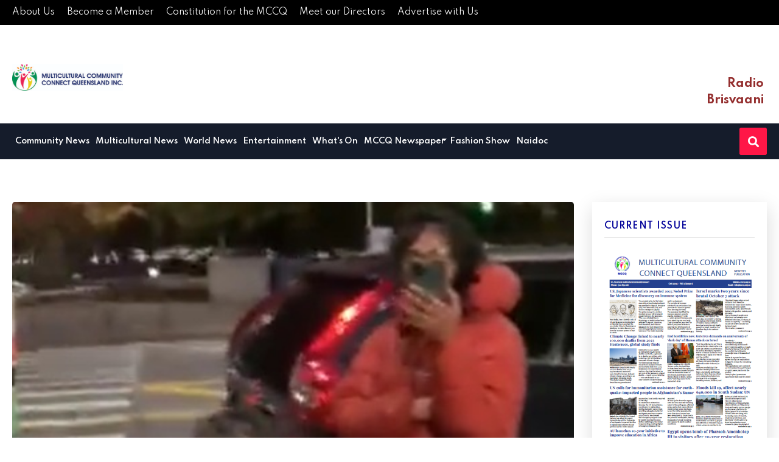

--- FILE ---
content_type: text/html; charset=UTF-8
request_url: https://mccq.org.au/indian-origin-commodities-analyst-fired-over-anti-semitic-remarks-in-us/
body_size: 17334
content:
<!doctype html>
<html lang="en-US" >
<head>
	<meta charset="UTF-8" />
	<meta name="viewport" content="width=device-width, initial-scale=1" />
	<title>Indian-origin commodities analyst fired over &#8216;anti-Semitic remarks&#8217; in US &#8211; Multicultural Community</title>
<meta name='robots' content='max-image-preview:large' />
<link rel="alternate" type="application/rss+xml" title="Multicultural Community &raquo; Feed" href="https://mccq.org.au/feed/" />
<link rel="alternate" type="application/rss+xml" title="Multicultural Community &raquo; Comments Feed" href="https://mccq.org.au/comments/feed/" />
<link rel="alternate" type="text/calendar" title="Multicultural Community &raquo; iCal Feed" href="https://mccq.org.au/whats-on/?ical=1" />
<link rel="alternate" title="oEmbed (JSON)" type="application/json+oembed" href="https://mccq.org.au/wp-json/oembed/1.0/embed?url=https%3A%2F%2Fmccq.org.au%2Findian-origin-commodities-analyst-fired-over-anti-semitic-remarks-in-us%2F" />
<link rel="alternate" title="oEmbed (XML)" type="text/xml+oembed" href="https://mccq.org.au/wp-json/oembed/1.0/embed?url=https%3A%2F%2Fmccq.org.au%2Findian-origin-commodities-analyst-fired-over-anti-semitic-remarks-in-us%2F&#038;format=xml" />
<style id='wp-img-auto-sizes-contain-inline-css'>
img:is([sizes=auto i],[sizes^="auto," i]){contain-intrinsic-size:3000px 1500px}
/*# sourceURL=wp-img-auto-sizes-contain-inline-css */
</style>
<style id='wp-emoji-styles-inline-css'>

	img.wp-smiley, img.emoji {
		display: inline !important;
		border: none !important;
		box-shadow: none !important;
		height: 1em !important;
		width: 1em !important;
		margin: 0 0.07em !important;
		vertical-align: -0.1em !important;
		background: none !important;
		padding: 0 !important;
	}
/*# sourceURL=wp-emoji-styles-inline-css */
</style>
<style id='wp-block-library-theme-inline-css'>
.wp-block-audio :where(figcaption){color:#555;font-size:13px;text-align:center}.is-dark-theme .wp-block-audio :where(figcaption){color:#ffffffa6}.wp-block-audio{margin:0 0 1em}.wp-block-code{border:1px solid #ccc;border-radius:4px;font-family:Menlo,Consolas,monaco,monospace;padding:.8em 1em}.wp-block-embed :where(figcaption){color:#555;font-size:13px;text-align:center}.is-dark-theme .wp-block-embed :where(figcaption){color:#ffffffa6}.wp-block-embed{margin:0 0 1em}.blocks-gallery-caption{color:#555;font-size:13px;text-align:center}.is-dark-theme .blocks-gallery-caption{color:#ffffffa6}:root :where(.wp-block-image figcaption){color:#555;font-size:13px;text-align:center}.is-dark-theme :root :where(.wp-block-image figcaption){color:#ffffffa6}.wp-block-image{margin:0 0 1em}.wp-block-pullquote{border-bottom:4px solid;border-top:4px solid;color:currentColor;margin-bottom:1.75em}.wp-block-pullquote :where(cite),.wp-block-pullquote :where(footer),.wp-block-pullquote__citation{color:currentColor;font-size:.8125em;font-style:normal;text-transform:uppercase}.wp-block-quote{border-left:.25em solid;margin:0 0 1.75em;padding-left:1em}.wp-block-quote cite,.wp-block-quote footer{color:currentColor;font-size:.8125em;font-style:normal;position:relative}.wp-block-quote:where(.has-text-align-right){border-left:none;border-right:.25em solid;padding-left:0;padding-right:1em}.wp-block-quote:where(.has-text-align-center){border:none;padding-left:0}.wp-block-quote.is-large,.wp-block-quote.is-style-large,.wp-block-quote:where(.is-style-plain){border:none}.wp-block-search .wp-block-search__label{font-weight:700}.wp-block-search__button{border:1px solid #ccc;padding:.375em .625em}:where(.wp-block-group.has-background){padding:1.25em 2.375em}.wp-block-separator.has-css-opacity{opacity:.4}.wp-block-separator{border:none;border-bottom:2px solid;margin-left:auto;margin-right:auto}.wp-block-separator.has-alpha-channel-opacity{opacity:1}.wp-block-separator:not(.is-style-wide):not(.is-style-dots){width:100px}.wp-block-separator.has-background:not(.is-style-dots){border-bottom:none;height:1px}.wp-block-separator.has-background:not(.is-style-wide):not(.is-style-dots){height:2px}.wp-block-table{margin:0 0 1em}.wp-block-table td,.wp-block-table th{word-break:normal}.wp-block-table :where(figcaption){color:#555;font-size:13px;text-align:center}.is-dark-theme .wp-block-table :where(figcaption){color:#ffffffa6}.wp-block-video :where(figcaption){color:#555;font-size:13px;text-align:center}.is-dark-theme .wp-block-video :where(figcaption){color:#ffffffa6}.wp-block-video{margin:0 0 1em}:root :where(.wp-block-template-part.has-background){margin-bottom:0;margin-top:0;padding:1.25em 2.375em}
/*# sourceURL=/wp-includes/css/dist/block-library/theme.min.css */
</style>
<style id='global-styles-inline-css'>
:root{--wp--preset--aspect-ratio--square: 1;--wp--preset--aspect-ratio--4-3: 4/3;--wp--preset--aspect-ratio--3-4: 3/4;--wp--preset--aspect-ratio--3-2: 3/2;--wp--preset--aspect-ratio--2-3: 2/3;--wp--preset--aspect-ratio--16-9: 16/9;--wp--preset--aspect-ratio--9-16: 9/16;--wp--preset--color--black: #000000;--wp--preset--color--cyan-bluish-gray: #abb8c3;--wp--preset--color--white: #FFFFFF;--wp--preset--color--pale-pink: #f78da7;--wp--preset--color--vivid-red: #cf2e2e;--wp--preset--color--luminous-vivid-orange: #ff6900;--wp--preset--color--luminous-vivid-amber: #fcb900;--wp--preset--color--light-green-cyan: #7bdcb5;--wp--preset--color--vivid-green-cyan: #00d084;--wp--preset--color--pale-cyan-blue: #8ed1fc;--wp--preset--color--vivid-cyan-blue: #0693e3;--wp--preset--color--vivid-purple: #9b51e0;--wp--preset--color--dark-gray: #28303D;--wp--preset--color--gray: #39414D;--wp--preset--color--green: #D1E4DD;--wp--preset--color--blue: #D1DFE4;--wp--preset--color--purple: #D1D1E4;--wp--preset--color--red: #E4D1D1;--wp--preset--color--orange: #E4DAD1;--wp--preset--color--yellow: #EEEADD;--wp--preset--gradient--vivid-cyan-blue-to-vivid-purple: linear-gradient(135deg,rgb(6,147,227) 0%,rgb(155,81,224) 100%);--wp--preset--gradient--light-green-cyan-to-vivid-green-cyan: linear-gradient(135deg,rgb(122,220,180) 0%,rgb(0,208,130) 100%);--wp--preset--gradient--luminous-vivid-amber-to-luminous-vivid-orange: linear-gradient(135deg,rgb(252,185,0) 0%,rgb(255,105,0) 100%);--wp--preset--gradient--luminous-vivid-orange-to-vivid-red: linear-gradient(135deg,rgb(255,105,0) 0%,rgb(207,46,46) 100%);--wp--preset--gradient--very-light-gray-to-cyan-bluish-gray: linear-gradient(135deg,rgb(238,238,238) 0%,rgb(169,184,195) 100%);--wp--preset--gradient--cool-to-warm-spectrum: linear-gradient(135deg,rgb(74,234,220) 0%,rgb(151,120,209) 20%,rgb(207,42,186) 40%,rgb(238,44,130) 60%,rgb(251,105,98) 80%,rgb(254,248,76) 100%);--wp--preset--gradient--blush-light-purple: linear-gradient(135deg,rgb(255,206,236) 0%,rgb(152,150,240) 100%);--wp--preset--gradient--blush-bordeaux: linear-gradient(135deg,rgb(254,205,165) 0%,rgb(254,45,45) 50%,rgb(107,0,62) 100%);--wp--preset--gradient--luminous-dusk: linear-gradient(135deg,rgb(255,203,112) 0%,rgb(199,81,192) 50%,rgb(65,88,208) 100%);--wp--preset--gradient--pale-ocean: linear-gradient(135deg,rgb(255,245,203) 0%,rgb(182,227,212) 50%,rgb(51,167,181) 100%);--wp--preset--gradient--electric-grass: linear-gradient(135deg,rgb(202,248,128) 0%,rgb(113,206,126) 100%);--wp--preset--gradient--midnight: linear-gradient(135deg,rgb(2,3,129) 0%,rgb(40,116,252) 100%);--wp--preset--gradient--purple-to-yellow: linear-gradient(160deg, #D1D1E4 0%, #EEEADD 100%);--wp--preset--gradient--yellow-to-purple: linear-gradient(160deg, #EEEADD 0%, #D1D1E4 100%);--wp--preset--gradient--green-to-yellow: linear-gradient(160deg, #D1E4DD 0%, #EEEADD 100%);--wp--preset--gradient--yellow-to-green: linear-gradient(160deg, #EEEADD 0%, #D1E4DD 100%);--wp--preset--gradient--red-to-yellow: linear-gradient(160deg, #E4D1D1 0%, #EEEADD 100%);--wp--preset--gradient--yellow-to-red: linear-gradient(160deg, #EEEADD 0%, #E4D1D1 100%);--wp--preset--gradient--purple-to-red: linear-gradient(160deg, #D1D1E4 0%, #E4D1D1 100%);--wp--preset--gradient--red-to-purple: linear-gradient(160deg, #E4D1D1 0%, #D1D1E4 100%);--wp--preset--font-size--small: 18px;--wp--preset--font-size--medium: 20px;--wp--preset--font-size--large: 24px;--wp--preset--font-size--x-large: 42px;--wp--preset--font-size--extra-small: 16px;--wp--preset--font-size--normal: 20px;--wp--preset--font-size--extra-large: 40px;--wp--preset--font-size--huge: 96px;--wp--preset--font-size--gigantic: 144px;--wp--preset--spacing--20: 0.44rem;--wp--preset--spacing--30: 0.67rem;--wp--preset--spacing--40: 1rem;--wp--preset--spacing--50: 1.5rem;--wp--preset--spacing--60: 2.25rem;--wp--preset--spacing--70: 3.38rem;--wp--preset--spacing--80: 5.06rem;--wp--preset--shadow--natural: 6px 6px 9px rgba(0, 0, 0, 0.2);--wp--preset--shadow--deep: 12px 12px 50px rgba(0, 0, 0, 0.4);--wp--preset--shadow--sharp: 6px 6px 0px rgba(0, 0, 0, 0.2);--wp--preset--shadow--outlined: 6px 6px 0px -3px rgb(255, 255, 255), 6px 6px rgb(0, 0, 0);--wp--preset--shadow--crisp: 6px 6px 0px rgb(0, 0, 0);}:where(.is-layout-flex){gap: 0.5em;}:where(.is-layout-grid){gap: 0.5em;}body .is-layout-flex{display: flex;}.is-layout-flex{flex-wrap: wrap;align-items: center;}.is-layout-flex > :is(*, div){margin: 0;}body .is-layout-grid{display: grid;}.is-layout-grid > :is(*, div){margin: 0;}:where(.wp-block-columns.is-layout-flex){gap: 2em;}:where(.wp-block-columns.is-layout-grid){gap: 2em;}:where(.wp-block-post-template.is-layout-flex){gap: 1.25em;}:where(.wp-block-post-template.is-layout-grid){gap: 1.25em;}.has-black-color{color: var(--wp--preset--color--black) !important;}.has-cyan-bluish-gray-color{color: var(--wp--preset--color--cyan-bluish-gray) !important;}.has-white-color{color: var(--wp--preset--color--white) !important;}.has-pale-pink-color{color: var(--wp--preset--color--pale-pink) !important;}.has-vivid-red-color{color: var(--wp--preset--color--vivid-red) !important;}.has-luminous-vivid-orange-color{color: var(--wp--preset--color--luminous-vivid-orange) !important;}.has-luminous-vivid-amber-color{color: var(--wp--preset--color--luminous-vivid-amber) !important;}.has-light-green-cyan-color{color: var(--wp--preset--color--light-green-cyan) !important;}.has-vivid-green-cyan-color{color: var(--wp--preset--color--vivid-green-cyan) !important;}.has-pale-cyan-blue-color{color: var(--wp--preset--color--pale-cyan-blue) !important;}.has-vivid-cyan-blue-color{color: var(--wp--preset--color--vivid-cyan-blue) !important;}.has-vivid-purple-color{color: var(--wp--preset--color--vivid-purple) !important;}.has-black-background-color{background-color: var(--wp--preset--color--black) !important;}.has-cyan-bluish-gray-background-color{background-color: var(--wp--preset--color--cyan-bluish-gray) !important;}.has-white-background-color{background-color: var(--wp--preset--color--white) !important;}.has-pale-pink-background-color{background-color: var(--wp--preset--color--pale-pink) !important;}.has-vivid-red-background-color{background-color: var(--wp--preset--color--vivid-red) !important;}.has-luminous-vivid-orange-background-color{background-color: var(--wp--preset--color--luminous-vivid-orange) !important;}.has-luminous-vivid-amber-background-color{background-color: var(--wp--preset--color--luminous-vivid-amber) !important;}.has-light-green-cyan-background-color{background-color: var(--wp--preset--color--light-green-cyan) !important;}.has-vivid-green-cyan-background-color{background-color: var(--wp--preset--color--vivid-green-cyan) !important;}.has-pale-cyan-blue-background-color{background-color: var(--wp--preset--color--pale-cyan-blue) !important;}.has-vivid-cyan-blue-background-color{background-color: var(--wp--preset--color--vivid-cyan-blue) !important;}.has-vivid-purple-background-color{background-color: var(--wp--preset--color--vivid-purple) !important;}.has-black-border-color{border-color: var(--wp--preset--color--black) !important;}.has-cyan-bluish-gray-border-color{border-color: var(--wp--preset--color--cyan-bluish-gray) !important;}.has-white-border-color{border-color: var(--wp--preset--color--white) !important;}.has-pale-pink-border-color{border-color: var(--wp--preset--color--pale-pink) !important;}.has-vivid-red-border-color{border-color: var(--wp--preset--color--vivid-red) !important;}.has-luminous-vivid-orange-border-color{border-color: var(--wp--preset--color--luminous-vivid-orange) !important;}.has-luminous-vivid-amber-border-color{border-color: var(--wp--preset--color--luminous-vivid-amber) !important;}.has-light-green-cyan-border-color{border-color: var(--wp--preset--color--light-green-cyan) !important;}.has-vivid-green-cyan-border-color{border-color: var(--wp--preset--color--vivid-green-cyan) !important;}.has-pale-cyan-blue-border-color{border-color: var(--wp--preset--color--pale-cyan-blue) !important;}.has-vivid-cyan-blue-border-color{border-color: var(--wp--preset--color--vivid-cyan-blue) !important;}.has-vivid-purple-border-color{border-color: var(--wp--preset--color--vivid-purple) !important;}.has-vivid-cyan-blue-to-vivid-purple-gradient-background{background: var(--wp--preset--gradient--vivid-cyan-blue-to-vivid-purple) !important;}.has-light-green-cyan-to-vivid-green-cyan-gradient-background{background: var(--wp--preset--gradient--light-green-cyan-to-vivid-green-cyan) !important;}.has-luminous-vivid-amber-to-luminous-vivid-orange-gradient-background{background: var(--wp--preset--gradient--luminous-vivid-amber-to-luminous-vivid-orange) !important;}.has-luminous-vivid-orange-to-vivid-red-gradient-background{background: var(--wp--preset--gradient--luminous-vivid-orange-to-vivid-red) !important;}.has-very-light-gray-to-cyan-bluish-gray-gradient-background{background: var(--wp--preset--gradient--very-light-gray-to-cyan-bluish-gray) !important;}.has-cool-to-warm-spectrum-gradient-background{background: var(--wp--preset--gradient--cool-to-warm-spectrum) !important;}.has-blush-light-purple-gradient-background{background: var(--wp--preset--gradient--blush-light-purple) !important;}.has-blush-bordeaux-gradient-background{background: var(--wp--preset--gradient--blush-bordeaux) !important;}.has-luminous-dusk-gradient-background{background: var(--wp--preset--gradient--luminous-dusk) !important;}.has-pale-ocean-gradient-background{background: var(--wp--preset--gradient--pale-ocean) !important;}.has-electric-grass-gradient-background{background: var(--wp--preset--gradient--electric-grass) !important;}.has-midnight-gradient-background{background: var(--wp--preset--gradient--midnight) !important;}.has-small-font-size{font-size: var(--wp--preset--font-size--small) !important;}.has-medium-font-size{font-size: var(--wp--preset--font-size--medium) !important;}.has-large-font-size{font-size: var(--wp--preset--font-size--large) !important;}.has-x-large-font-size{font-size: var(--wp--preset--font-size--x-large) !important;}
:where(.wp-block-post-template.is-layout-flex){gap: 1.25em;}:where(.wp-block-post-template.is-layout-grid){gap: 1.25em;}
:where(.wp-block-term-template.is-layout-flex){gap: 1.25em;}:where(.wp-block-term-template.is-layout-grid){gap: 1.25em;}
:where(.wp-block-columns.is-layout-flex){gap: 2em;}:where(.wp-block-columns.is-layout-grid){gap: 2em;}
:root :where(.wp-block-pullquote){font-size: 1.5em;line-height: 1.6;}
/*# sourceURL=global-styles-inline-css */
</style>
<link rel='stylesheet' id='tribe-events-v2-single-skeleton-css' href='https://mccq.org.au/wp-content/plugins/the-events-calendar/build/css/tribe-events-single-skeleton.css?ver=6.15.13.1' media='all' />
<link rel='stylesheet' id='tribe-events-v2-single-skeleton-full-css' href='https://mccq.org.au/wp-content/plugins/the-events-calendar/build/css/tribe-events-single-full.css?ver=6.15.13.1' media='all' />
<link rel='stylesheet' id='tec-events-elementor-widgets-base-styles-css' href='https://mccq.org.au/wp-content/plugins/the-events-calendar/build/css/integrations/plugins/elementor/widgets/widget-base.css?ver=6.15.13.1' media='all' />
<link rel='stylesheet' id='theme-bootstrap-css' href='https://mccq.org.au/wp-content/themes/news/asset/css/bootstrap.min.css?ver=6.9' media='all' />
<link rel='stylesheet' id='owl-carousel-css' href='https://mccq.org.au/wp-content/themes/news/asset/css/owl.carousel.css?ver=6.9' media='all' />
<link rel='stylesheet' id='font-awesome-css' href='https://mccq.org.au/wp-content/plugins/elementor/assets/lib/font-awesome/css/font-awesome.min.css?ver=4.7.0' media='all' />
<link rel='stylesheet' id='theme-style-css' href='https://mccq.org.au/wp-content/themes/news/asset/css/style.css?ver=6.9' media='all' />
<link rel='stylesheet' id='responsive-css' href='https://mccq.org.au/wp-content/themes/news/asset/css/responsive.css?ver=6.9' media='all' />
<link rel='stylesheet' id='dflip-style-css' href='https://mccq.org.au/wp-content/plugins/3d-flipbook-dflip-lite/assets/css/dflip.min.css?ver=2.4.20' media='all' />
<link rel="stylesheet" type="text/css" href="https://mccq.org.au/wp-content/plugins/smart-slider-3/Public/SmartSlider3/Application/Frontend/Assets/dist/smartslider.min.css?ver=667fb12b" media="all">
<style data-related="n2-ss-3">div#n2-ss-3 .n2-ss-slider-1{display:grid;position:relative;}div#n2-ss-3 .n2-ss-slider-2{display:grid;position:relative;overflow:hidden;padding:0px 0px 0px 0px;border:0px solid RGBA(62,62,62,1);border-radius:0px;background-clip:padding-box;background-repeat:repeat;background-position:50% 50%;background-size:cover;background-attachment:scroll;z-index:1;}div#n2-ss-3:not(.n2-ss-loaded) .n2-ss-slider-2{background-image:none !important;}div#n2-ss-3 .n2-ss-slider-3{display:grid;grid-template-areas:'cover';position:relative;overflow:hidden;z-index:10;}div#n2-ss-3 .n2-ss-slider-3 > *{grid-area:cover;}div#n2-ss-3 .n2-ss-slide-backgrounds,div#n2-ss-3 .n2-ss-slider-3 > .n2-ss-divider{position:relative;}div#n2-ss-3 .n2-ss-slide-backgrounds{z-index:10;}div#n2-ss-3 .n2-ss-slide-backgrounds > *{overflow:hidden;}div#n2-ss-3 .n2-ss-slide-background{transform:translateX(-100000px);}div#n2-ss-3 .n2-ss-slider-4{place-self:center;position:relative;width:100%;height:100%;z-index:20;display:grid;grid-template-areas:'slide';}div#n2-ss-3 .n2-ss-slider-4 > *{grid-area:slide;}div#n2-ss-3.n2-ss-full-page--constrain-ratio .n2-ss-slider-4{height:auto;}div#n2-ss-3 .n2-ss-slide{display:grid;place-items:center;grid-auto-columns:100%;position:relative;z-index:20;-webkit-backface-visibility:hidden;transform:translateX(-100000px);}div#n2-ss-3 .n2-ss-slide{perspective:1500px;}div#n2-ss-3 .n2-ss-slide-active{z-index:21;}.n2-ss-background-animation{position:absolute;top:0;left:0;width:100%;height:100%;z-index:3;}div#n2-ss-3 .nextend-arrow{cursor:pointer;overflow:hidden;line-height:0 !important;z-index:18;-webkit-user-select:none;}div#n2-ss-3 .nextend-arrow img{position:relative;display:block;}div#n2-ss-3 .nextend-arrow img.n2-arrow-hover-img{display:none;}div#n2-ss-3 .nextend-arrow:FOCUS img.n2-arrow-hover-img,div#n2-ss-3 .nextend-arrow:HOVER img.n2-arrow-hover-img{display:inline;}div#n2-ss-3 .nextend-arrow:FOCUS img.n2-arrow-normal-img,div#n2-ss-3 .nextend-arrow:HOVER img.n2-arrow-normal-img{display:none;}div#n2-ss-3 .nextend-arrow-animated{overflow:hidden;}div#n2-ss-3 .nextend-arrow-animated > div{position:relative;}div#n2-ss-3 .nextend-arrow-animated .n2-active{position:absolute;}div#n2-ss-3 .nextend-arrow-animated-fade{transition:background 0.3s, opacity 0.4s;}div#n2-ss-3 .nextend-arrow-animated-horizontal > div{transition:all 0.4s;transform:none;}div#n2-ss-3 .nextend-arrow-animated-horizontal .n2-active{top:0;}div#n2-ss-3 .nextend-arrow-previous.nextend-arrow-animated-horizontal .n2-active{left:100%;}div#n2-ss-3 .nextend-arrow-next.nextend-arrow-animated-horizontal .n2-active{right:100%;}div#n2-ss-3 .nextend-arrow-previous.nextend-arrow-animated-horizontal:HOVER > div,div#n2-ss-3 .nextend-arrow-previous.nextend-arrow-animated-horizontal:FOCUS > div{transform:translateX(-100%);}div#n2-ss-3 .nextend-arrow-next.nextend-arrow-animated-horizontal:HOVER > div,div#n2-ss-3 .nextend-arrow-next.nextend-arrow-animated-horizontal:FOCUS > div{transform:translateX(100%);}div#n2-ss-3 .nextend-arrow-animated-vertical > div{transition:all 0.4s;transform:none;}div#n2-ss-3 .nextend-arrow-animated-vertical .n2-active{left:0;}div#n2-ss-3 .nextend-arrow-previous.nextend-arrow-animated-vertical .n2-active{top:100%;}div#n2-ss-3 .nextend-arrow-next.nextend-arrow-animated-vertical .n2-active{bottom:100%;}div#n2-ss-3 .nextend-arrow-previous.nextend-arrow-animated-vertical:HOVER > div,div#n2-ss-3 .nextend-arrow-previous.nextend-arrow-animated-vertical:FOCUS > div{transform:translateY(-100%);}div#n2-ss-3 .nextend-arrow-next.nextend-arrow-animated-vertical:HOVER > div,div#n2-ss-3 .nextend-arrow-next.nextend-arrow-animated-vertical:FOCUS > div{transform:translateY(100%);}div#n2-ss-3 .n-uc-Dm6W9ohDUiO8{padding:10px 10px 10px 10px}div#n2-ss-3 .n-uc-jKCSEziO5ifM{padding:10px 10px 10px 10px}div#n2-ss-3 .n-uc-YEaAyi51HN2o{padding:10px 10px 10px 10px}div#n2-ss-3 .nextend-arrow img{width: 32px}@media (min-width: 1200px){div#n2-ss-3 [data-hide-desktopportrait="1"]{display: none !important;}}@media (orientation: landscape) and (max-width: 1199px) and (min-width: 901px),(orientation: portrait) and (max-width: 1199px) and (min-width: 701px){div#n2-ss-3 [data-hide-tabletportrait="1"]{display: none !important;}}@media (orientation: landscape) and (max-width: 900px),(orientation: portrait) and (max-width: 700px){div#n2-ss-3 [data-hide-mobileportrait="1"]{display: none !important;}div#n2-ss-3 .nextend-arrow img{width: 16px}}</style>
<script>(function(){this._N2=this._N2||{_r:[],_d:[],r:function(){this._r.push(arguments)},d:function(){this._d.push(arguments)}}}).call(window);</script><script src="https://mccq.org.au/wp-content/plugins/smart-slider-3/Public/SmartSlider3/Application/Frontend/Assets/dist/n2.min.js?ver=667fb12b" defer async></script>
<script src="https://mccq.org.au/wp-content/plugins/smart-slider-3/Public/SmartSlider3/Application/Frontend/Assets/dist/smartslider-frontend.min.js?ver=667fb12b" defer async></script>
<script src="https://mccq.org.au/wp-content/plugins/smart-slider-3/Public/SmartSlider3/Slider/SliderType/Simple/Assets/dist/ss-simple.min.js?ver=667fb12b" defer async></script>
<script src="https://mccq.org.au/wp-content/plugins/smart-slider-3/Public/SmartSlider3/Widget/Arrow/ArrowImage/Assets/dist/w-arrow-image.min.js?ver=667fb12b" defer async></script>
<script>_N2.r('documentReady',function(){_N2.r(["documentReady","smartslider-frontend","SmartSliderWidgetArrowImage","ss-simple"],function(){new _N2.SmartSliderSimple('n2-ss-3',{"admin":false,"background.video.mobile":1,"loadingTime":2000,"alias":{"id":0,"smoothScroll":0,"slideSwitch":0,"scroll":1},"align":"normal","isDelayed":0,"responsive":{"mediaQueries":{"all":false,"desktopportrait":["(min-width: 1200px)"],"tabletportrait":["(orientation: landscape) and (max-width: 1199px) and (min-width: 901px)","(orientation: portrait) and (max-width: 1199px) and (min-width: 701px)"],"mobileportrait":["(orientation: landscape) and (max-width: 900px)","(orientation: portrait) and (max-width: 700px)"]},"base":{"slideOuterWidth":630,"slideOuterHeight":90,"sliderWidth":630,"sliderHeight":90,"slideWidth":630,"slideHeight":90},"hideOn":{"desktopLandscape":false,"desktopPortrait":false,"tabletLandscape":false,"tabletPortrait":false,"mobileLandscape":false,"mobilePortrait":false},"onResizeEnabled":true,"type":"auto","sliderHeightBasedOn":"real","focusUser":1,"focusEdge":"auto","breakpoints":[{"device":"tabletPortrait","type":"max-screen-width","portraitWidth":1199,"landscapeWidth":1199},{"device":"mobilePortrait","type":"max-screen-width","portraitWidth":700,"landscapeWidth":900}],"enabledDevices":{"desktopLandscape":0,"desktopPortrait":1,"tabletLandscape":0,"tabletPortrait":1,"mobileLandscape":0,"mobilePortrait":1},"sizes":{"desktopPortrait":{"width":630,"height":90,"max":3000,"min":630},"tabletPortrait":{"width":630,"height":90,"customHeight":false,"max":1199,"min":630},"mobilePortrait":{"width":320,"height":45,"customHeight":false,"max":900,"min":320}},"overflowHiddenPage":0,"focus":{"offsetTop":"#wpadminbar","offsetBottom":""}},"controls":{"mousewheel":0,"touch":"horizontal","keyboard":1,"blockCarouselInteraction":1},"playWhenVisible":1,"playWhenVisibleAt":0.5,"lazyLoad":0,"lazyLoadNeighbor":0,"blockrightclick":0,"maintainSession":0,"autoplay":{"enabled":1,"start":1,"duration":5000,"autoplayLoop":1,"allowReStart":0,"pause":{"click":1,"mouse":"enter","mediaStarted":1},"resume":{"click":0,"mouse":"0","mediaEnded":1,"slidechanged":0},"interval":1,"intervalModifier":"loop","intervalSlide":"current"},"perspective":1500,"layerMode":{"playOnce":0,"playFirstLayer":1,"mode":"skippable","inAnimation":"mainInEnd"},"bgAnimations":0,"mainanimation":{"type":"horizontal","duration":800,"delay":0,"ease":"easeOutQuad","shiftedBackgroundAnimation":0},"carousel":1,"initCallbacks":function(){new _N2.SmartSliderWidgetArrowImage(this)}})})});</script><script src="https://mccq.org.au/wp-includes/js/jquery/jquery.min.js?ver=3.7.1" id="jquery-core-js"></script>
<script src="https://mccq.org.au/wp-includes/js/jquery/jquery-migrate.min.js?ver=3.4.1" id="jquery-migrate-js"></script>
<script id="nekit-main-frontend-data-source-js-extra">
var frontendDataSource = {"_wpnonce":"276d85ea99","ajaxUrl":"https://mccq.org.au/wp-admin/admin-ajax.php","preloader":"none","preloaderExitAnimation":"none","isElementorPreview":""};
//# sourceURL=nekit-main-frontend-data-source-js-extra
</script>
<script src="https://mccq.org.au/wp-content/plugins/news-kit-elementor-addons/includes/assets/js/frontend-script-data.js?ver=1.0.0" id="nekit-main-frontend-data-source-js"></script>
<link rel="https://api.w.org/" href="https://mccq.org.au/wp-json/" /><link rel="alternate" title="JSON" type="application/json" href="https://mccq.org.au/wp-json/wp/v2/posts/31167" /><link rel="EditURI" type="application/rsd+xml" title="RSD" href="https://mccq.org.au/xmlrpc.php?rsd" />
<meta name="generator" content="WordPress 6.9" />
<link rel="canonical" href="https://mccq.org.au/indian-origin-commodities-analyst-fired-over-anti-semitic-remarks-in-us/" />
<link rel='shortlink' href='https://mccq.org.au/?p=31167' />
<meta name="tec-api-version" content="v1"><meta name="tec-api-origin" content="https://mccq.org.au"><link rel="alternate" href="https://mccq.org.au/wp-json/tribe/events/v1/" /><meta name="generator" content="Elementor 3.34.1; features: additional_custom_breakpoints; settings: css_print_method-external, google_font-enabled, font_display-auto">
			<style>
				.e-con.e-parent:nth-of-type(n+4):not(.e-lazyloaded):not(.e-no-lazyload),
				.e-con.e-parent:nth-of-type(n+4):not(.e-lazyloaded):not(.e-no-lazyload) * {
					background-image: none !important;
				}
				@media screen and (max-height: 1024px) {
					.e-con.e-parent:nth-of-type(n+3):not(.e-lazyloaded):not(.e-no-lazyload),
					.e-con.e-parent:nth-of-type(n+3):not(.e-lazyloaded):not(.e-no-lazyload) * {
						background-image: none !important;
					}
				}
				@media screen and (max-height: 640px) {
					.e-con.e-parent:nth-of-type(n+2):not(.e-lazyloaded):not(.e-no-lazyload),
					.e-con.e-parent:nth-of-type(n+2):not(.e-lazyloaded):not(.e-no-lazyload) * {
						background-image: none !important;
					}
				}
			</style>
			<link rel="icon" href="https://mccq.org.au/wp-content/uploads/2023/09/cropped-logo-32x32.jpg" sizes="32x32" />
<link rel="icon" href="https://mccq.org.au/wp-content/uploads/2023/09/cropped-logo-192x192.jpg" sizes="192x192" />
<link rel="apple-touch-icon" href="https://mccq.org.au/wp-content/uploads/2023/09/cropped-logo-180x180.jpg" />
<meta name="msapplication-TileImage" content="https://mccq.org.au/wp-content/uploads/2023/09/cropped-logo-270x270.jpg" />
		<style id="wp-custom-css">
			a.logo.d-block img {
	
	width: 94% !important;
}

.right-main-section.custom-siderbar img {
    width: 100% !important;
    height: auto !important;
}

/* menu css */
.head-nav .navbar ul.navbar-nav > li {
    margin: 7;
    display: contents !important;
    ont-variant: discretionary-ligatures;
    osition: relative;
	margin-top:20px;
}
.collapsing, .dropdown, .dropleft, .dropright, .dropup {
    position: relative;
    padding-top: 19px;
	margin-left:-10px !important;
    color: #fff;
}
@media screen and (min-device-width: 1400px) and (max-device-width: 1440px) { 
.collapsing, .dropdown, .dropleft, .dropright, .dropup {
    position: relative;
    padding-top: 20px;
	margin-left:-10px !important;
    color: #fff;
}
}

@media only screen and (max-width: 600px) {
 .collapsing, .dropdown, .dropleft, .dropright, .dropup {
    position: relative;
    padding-top: 19px;
    margin-left: -12px !important;
    color: #000;
	 margin-left: 138px !important;
    margin-top: -52px;
}
	.dropdown-menu.show {
    margin-left: -140px;
}
}


/** Sidebar Community News **/

img.attachment-150x150.size-150x150.wp-post-image {
    height: auto !important;
}

.news-thumb {
    margin-right: 10px !important;
}

/** IN Community News **/

a.dropdown-toggle::after {display:none !important;}

/** Spacing IN  News **/
.featured-block {
    padding-bottom: 20px !important;
}


/**Archive Category */

/* Masonry Grid Layout */
.masonry-grid {
    display: grid;
    grid-template-columns: repeat(auto-fill, minmax(300px, 1fr));
    grid-gap: 20px;
    margin-top: 20px;
}

.masonry-item {
    background: #fff;
    border: 1px solid #eee;
    border-radius: 5px;
    overflow: hidden;
    transition: transform 0.3s ease;
}

.masonry-item:hover {
    transform: translateY(-5px);
    box-shadow: 0 5px 15px rgba(0, 0, 0, 0.1);
}

.masonry-thumbnail img {
    width: 100%;
    height: 200px;
    object-fit: cover;
}

.masonry-content {
    padding: 15px;
}

.masonry-title {
    font-size: 1.2em;
    margin: 0 0 10px;
    line-height: 1.3;
}

.masonry-title a {
    color: #333;
    text-decoration: none;
}

.masonry-title a:hover {
    color: #0073aa;
}

.masonry-meta {
    font-size: 0.9em;
    color: #666;
    margin-bottom: 10px;
}

.masonry-meta .category,
.masonry-meta .date {
    margin-right: 10px;
}

.masonry-excerpt {
    font-size: 0.95em;
    color: #777;
    line-height: 1.5;
}

/* Categories Archive  */
@media (max-width: 768px) {
    .masonry-grid {
        grid-template-columns: repeat(auto-fill, minmax(250px, 1fr));
    }

    .masonry-thumbnail img {
        height: 150px;
    }
}		</style>
		
	<link rel="stylesheet" href="https://mccq.org.au/wp-content/themes/news/asset/css/font-awesome.min.css">
<link href="https://mccq.org.au/wp-content/themes/news/asset/css/bootstrap.min.css" rel="stylesheet">


<link rel="stylesheet" href="https://mccq.org.au/wp-content/themes/news/asset/css/style.css" />
<link rel="stylesheet" href="https://mccq.org.au/wp-content/themes/news/asset/css/responsive.css"/>
<!-- <link href="/asset/css/flexnav.css" media="screen, projection" rel="stylesheet" type="text/css"> -->

<script type="text/javascript" src="https://hosted.muses.org/mrp.js"></script>
</head>

<body class="wp-singular post-template-default single single-post postid-31167 single-format-standard wp-custom-logo wp-embed-responsive wp-theme-news tribe-no-js is-light-theme no-js singular has-main-navigation nekit elementor-default elementor-kit-23966">

<header class="header">
	<div class="top-header light-grey top_black">
		<div class="container d-lg-flex align-items-center justify-content-between">
						<ul class="head-nav d-flex">
								<li><a href="https://mccq.org.au/about-us/">About Us</a></li>
								<li><a href="https://mccq.org.au/become-a-member/">Become a Member</a></li>
								<li><a href="https://mccq.org.au/constitution-for-the-mccq/">Constitution for the MCCQ</a></li>
								<li><a href="https://mccq.org.au/meet-our-directors/">Meet our Directors</a></li>
								<li><a href="https://mccq.org.au/advertise-with-us/">Advertise with Us</a></li>
							</ul>
						<ul class="sicial-nav d-flex">
							</ul>
		</div> 
	</div>
	<div class="medial-header"> 
		<div class="container d-lg-flex align-items-center justify-content-between">
						<a class="logo d-block" href="https://mccq.org.au"><img src="https://mccq.org.au/wp-content/uploads/2023/09/logo.jpg" alt="Multicultural Community"></a> 
                     <div class="n2-section-smartslider fitvidsignore  n2_clear" data-ssid="3"><div id="n2-ss-3-align" class="n2-ss-align"><div class="n2-padding"><div id="n2-ss-3" data-creator="Smart Slider 3" data-responsive="auto" class="n2-ss-slider n2-ow n2-has-hover n2notransition  "><div class="n2-ss-slider-wrapper-inside">
        <div class="n2-ss-slider-1 n2_ss__touch_element n2-ow">
            <div class="n2-ss-slider-2 n2-ow">
                                                <div class="n2-ss-slider-3 n2-ow">

                    <div class="n2-ss-slide-backgrounds n2-ow-all"><div class="n2-ss-slide-background" data-public-id="1" data-mode="fill"><div data-color="RGBA(255,255,255,0)" style="background-color: RGBA(255,255,255,0);" class="n2-ss-slide-background-color"></div></div><div class="n2-ss-slide-background" data-public-id="2" data-mode="fill" aria-hidden="true"><div class="n2-ss-slide-background-image" data-blur="0" data-opacity="100" data-x="17" data-y="45" data-alt="ad_banner2" data-title="" style="--ss-o-pos-x:17%;--ss-o-pos-y:45%"><picture class="skip-lazy" data-skip-lazy="1"><img src="//mccq.org.au/wp-content/uploads/2025/06/bannerARBT-2025-1.png" alt="ad_banner2" title="" loading="lazy" class="skip-lazy" data-skip-lazy="1"></picture></div><div data-color="RGBA(255,255,255,0)" style="background-color: RGBA(255,255,255,0);" class="n2-ss-slide-background-color"></div></div><div class="n2-ss-slide-background" data-public-id="3" data-mode="fill" aria-hidden="true"><div class="n2-ss-slide-background-image" data-blur="0" data-opacity="100" data-x="50" data-y="50" data-alt="Ad_banner1" data-title=""><picture class="skip-lazy" data-skip-lazy="1"><img src="//mccq.org.au/wp-content/uploads/2025/01/star-promotions-2025-1.png" alt="Ad_banner1" title="" loading="lazy" class="skip-lazy" data-skip-lazy="1"></picture></div><div data-color="RGBA(255,255,255,0)" style="background-color: RGBA(255,255,255,0);" class="n2-ss-slide-background-color"></div></div></div>                    <div class="n2-ss-slider-4 n2-ow">
                        <svg xmlns="http://www.w3.org/2000/svg" viewBox="0 0 630 90" data-related-device="desktopPortrait" class="n2-ow n2-ss-preserve-size n2-ss-preserve-size--slider n2-ss-slide-limiter"></svg><div data-first="1" data-slide-duration="0" data-id="9" data-slide-public-id="1" data-title="Cultural fashion show" class="n2-ss-slide n2-ow  n2-ss-slide-9"><div role="note" class="n2-ss-slide--focus" tabindex="-1">Cultural fashion show</div><div class="n2-ss-layers-container n2-ss-slide-limiter n2-ow"><div class="n2-ss-layer n2-ow n-uc-Dm6W9ohDUiO8" data-sstype="slide" data-pm="default"></div></div></div><div data-slide-duration="0" data-id="11" data-slide-public-id="2" aria-hidden="true" data-title="ARBT" class="n2-ss-slide n2-ow  n2-ss-slide-11"><div role="note" class="n2-ss-slide--focus" tabindex="-1">ARBT</div><div class="n2-ss-layers-container n2-ss-slide-limiter n2-ow"><div class="n2-ss-layer n2-ow n-uc-jKCSEziO5ifM" data-sstype="slide" data-pm="default"></div></div></div><div data-slide-duration="0" data-id="6" data-slide-public-id="3" aria-hidden="true" data-title="Star Promotions - Support Local Buy Local" data-haslink="1" data-href="https://www.starpromotions.com.au/" tabindex="0" role="button" data-n2click="url" data-force-pointer="" class="n2-ss-slide n2-ow  n2-ss-slide-6"><div role="note" class="n2-ss-slide--focus">Star Promotions - Support Local Buy Local</div><div class="n2-ss-layers-container n2-ss-slide-limiter n2-ow"><div class="n2-ss-layer n2-ow n-uc-YEaAyi51HN2o" data-sstype="slide" data-pm="default"></div></div></div>                    </div>

                                    </div>
            </div>
        </div>
        <div class="n2-ss-slider-controls n2-ss-slider-controls-absolute-left-center"><div style="--widget-offset:15px;" class="n2-ss-widget nextend-arrow n2-ow-all nextend-arrow-previous  nextend-arrow-animated-fade" data-hide-desktopportrait="1" data-hide-tabletportrait="1" data-hide-mobileportrait="1" id="n2-ss-3-arrow-previous" role="button" aria-label="previous arrow" tabindex="0"><img width="32" height="32" class="skip-lazy" data-skip-lazy="1" src="[data-uri]" alt="previous arrow"></div></div><div class="n2-ss-slider-controls n2-ss-slider-controls-absolute-right-center"><div style="--widget-offset:15px;" class="n2-ss-widget nextend-arrow n2-ow-all nextend-arrow-next  nextend-arrow-animated-fade" data-hide-desktopportrait="1" data-hide-tabletportrait="1" data-hide-mobileportrait="1" id="n2-ss-3-arrow-next" role="button" aria-label="next arrow" tabindex="0"><img width="32" height="32" class="skip-lazy" data-skip-lazy="1" src="[data-uri]" alt="next arrow"></div></div></div></div><ss3-loader></ss3-loader></div></div><div class="n2_clear"></div></div>            <div class="right-head d-lg-flex align-items-center flex-wrap justify-content-end">
			<div class="listen_live">Radio Brisvaani</div>
					     	<script type="text/javascript">
MRP.insert({
'url':'https://centova71.instainternet.com/proxy/brisvaaniradio?mp=/stream;',
'codec':'mp3',
'volume':80,
'autoplay':false,
'jsevents':true,
'buffering':0,
'title':'Listen LIve Radio Brisvaani',
'welcome':'Welcome',
'wmode':'transparent',
'skin':'listen-live',
'width':250,
'height':100
});
</script>

			
			</div>
		</div> 
	</div>


	<button class="navbar-toggler d-lg-none" type="button" data-toggle="collapse" data-target="#navbarSupportedContent" aria-controls="navbarSupportedContent" aria-expanded="false" aria-label="Toggle navigation">
            <div class="bar1"></div>
			<div class="bar2"></div>
			<div class="bar3"></div>
          </button> 
	<div class="head-nav blue"> 
		<div class="container d-lg-flex align-items-center justify-content-between">
			<nav class="navbar navbar-expand-lg p-0 m-0 ">
            <div class="collapse navbar-collapse" id="navbarSupportedContent"> 
            <a class="logo m-0 menu-logo d-lg-none mb-2" href="https://mccq.org.au"><img src="https://mccq.org.au/wp-content/uploads/2023/09/logo.jpg" alt="India News Australia"></a>	
			
			                     <ul class="navbar-nav">
			           					<li class="nav-item  ">
                                                <a  class='nav-link ' href="https://mccq.org.au/category/community/">Community News</a>
                                                 
                               
                                             </li>
                                          					<li class="nav-item  ">
                                                <a  class='nav-link ' href="https://mccq.org.au/category/multicultural-news/">Multicultural News</a>
                                                 
                               
                                             </li>
                                          					<li class="nav-item  ">
                                                <a  class='nav-link ' href="https://mccq.org.au/category/world-news/">World News</a>
                                                 
                               
                                             </li>
                                          					<li class="nav-item  ">
                                                <a  class='nav-link ' href="https://mccq.org.au/category/entertainment/">Entertainment</a>
                                                 
                               
                                             </li>
                                          					<li class="nav-item  ">
                                                <a  class='nav-link ' href="https://mccq.org.au/whats-on/">What's On</a>
                                                 
                               
                                             </li>
                                          					<li class="nav-item dropdown main-navbar  ">
                                                <a class="nav-link dropdown-toggle" href="javascript:void(0)" data-bs-toggle="dropdown" data-bs-auto-close="outside">
                        MCCQ Newspaper                        </a>
                                                 
                               
                                              
                                                                        <div class="dropdown">
						  <span class="dropdown-toggle"  role="button" data-toggle="dropdown" aria-expanded="false"></span>
						    <div class="dropdown-menu">
                                                       <a class="dropdown-item" href="https://mccq.org.au/current-magazines/">Current Magazines</a>
                                                          
                                              
                                                                            <a class="dropdown-item" href="https://mccq.org.au/past-magazines/">Past Magazines</a>
                                   
                             </div>                
                        </div>
                                                       
                                             </li>
                                          					<li class="nav-item  ">
                                                <a  class='nav-link ' href="https://mccq.org.au/category/multicultural-fashion-show/">Fashion Show</a>
                                                 
                               
                                             </li>
                                          					<li class="nav-item  ">
                                                <a  class='nav-link ' href="https://mccq.org.au/category/news/naidoc/">Naidoc</a>
                                                 
                               
                                             </li>
                                          	    

            </div>
        </nav>
           			<span class="pst-date">
	<div class="head-search position-relative">
	 <div class="search-panel"><a class="search_menu" href="javascript:void(0)"><i class="srch-icon fa fa-search" aria-hidden="true"></i></a>
                <div class="search-content">
				 <form action="https://mccq.org.au/" method="get" autocomplete="off" id="searchform">
        <input type="text" name="s" class="form-control" placeholder="Search" id="keyword" class="input_search" onkeyup="fetch_serach()">
     <i class="fa fa-times" aria-hidden="true"></i>
    </form>
	    <div class="search_result" id="datafetch">
        <ul>
            <li>Please wait..</li>
        </ul>
    </div>
				  </div>
              </div>
				</div>
		</span>
		</div>
	</div>
</header>
<script type="text/javascript">
      //$.noConflict();
    </script>
<!--<div class="breadcrumbs">
    <div class="container">
        <ul class="d-flex">
                   </ul>
    </div>
</div> -->

						<div class="blog-block">
						<div class="container">
						<div class="blog-detail-page">
						<div class="row">
						<div class="col-xl-9 col-md-8">
						<div class="blog-post-card blog-post-card-two">
    <div class="blog-post-img">
        <a href="javascript:void(0)">
      <img src="https://mccq.org.au/wp-content/uploads/2023/11/202311163084412.jpg">        </a>
    </div>
    <div class="blog-post-info">
                <span class="action-tag">        <a href="https://mccq.org.au/category/world-news/">World News</a></span>
        <h2><a href="https://mccq.org.au/indian-origin-commodities-analyst-fired-over-anti-semitic-remarks-in-us/">Indian-origin commodities analyst fired over &#8216;anti-Semitic remarks&#8217; in US</a></h2>
        <ul class="d-flex">
            <li>BY <a href="https://mccq.org.au/author/mccq-news-desk/">MCCQ News Desk</a></li>
            <li><i class="far fa-calendar-alt"></i>  November 16, 2023</li>
            <li><i class="far fa-comments"></i> <a href="https://mccq.org.au/indian-origin-commodities-analyst-fired-over-anti-semitic-remarks-in-us/#respond">0 COMMENTS</a></li>
        </ul>
        <div>
<p>New York, Nov 16 (IANS) An Indian-origin analyst for a commodities company here has been fired for alleged anti-Semitic remarks recorded on video, according to media reports.</p>
<p>The Financial Times identified the man as Kurush Mistry who had been an oil analyst with Freepoint Commodities.</p>
<p>Without naming him, the company confirmed in a statement on Wednesday that the &#8220;individual&#8221; associated with the incident is &#8220;no longer associated&#8221; with the company.</p>
<p>This was the latest in a spate of people of Indian origin getting caught up in the heated war of words in the US over the October 7 Hamas attack on Israel.</p>
<p>A South Asian group at Harvard University with students of Indian origin signed on to a statement seen as supporting Hamas, but later dissociated itself from it, while a student at New York University who claimed to be a Hindu apologised for tearing up posters showing kidnapped victims of the October 7 attack.</p>
<p>When Mistry was covering up posters in New York about the kidnapping victims of the Hamas attack with pamphlets that said &#8220;Occupiers face consequence&#8221; and putting up posters accusing Israel of &#8220;genocide&#8221; and of being an &#8220;apartheid state&#8221;, he was approached by a Jewish American man, who asked him if he was proud of what he was doing.</p>
<p>Mistry told the man to “go back to your country” and to “go live in Israel” and made an obscene gesture and used foul language.</p>
<p>&#8220;Go back to your country&#8221; is a racist insult in the US directed against immigrants and ethnic Americans, and Indian Americans have often faced it, and in this context, it is considered anti-Semitic.</p>
<p>A woman dressed in red with him identified as Shailja Gupta also joined in making the obscene gesture at the man and using foul language, telling him to go back to his country.</p>
<p>When he said he is an American, Gupta said, &#8220;I am also a F&#8212;&#8211;g American, darling.&#8221;</p>
<p>Later Gupta claimed that her country was Palestine.</p>
<p>She called Jewish people “rapists” and claimed she had proved it in published papers.</p>
<p>After telling the man to go back to go live in Israel, Mistry said, &#8220;I have nothing against Jewish people&#8221;, while Gupta was continuing her tirade.</p>
<p>Freepoint Commodities in a statement posted on its website said that while it welcomes &#8220;the diversity of views and opinions held by our employees&#8221;, it “does not tolerate discrimination and hate speech directed against any group&#8221;.</p>
<p>It added, &#8220;We are aware of the recent antisemitic incident reported on social media, and the individual involved is no longer associated with Freepoint.&#8221;</p>
<p>The video of the interaction in Manhattan was posted on the social media platform X by Andy Ngo, an author and journalist, who is a critic of the left.</p>
<p>A post responding to it on X from a person identified as Sandeep Gandotra said, &#8220;They are not welcome to India send them to Palestine.&#8221;</p>
<p>Another person identifying as Darshin Vyas posted, “As an Indian, apologies on their behalf. They DON&#8217;T represent us. Our thoughts and prayers are with the unfortunate victims in Israel. We condemn this.&#8221;</p>
<p>The LinkedIn profile of Mistry said that he was a charted accountant and that he was a graduate of the Indian Institute of Management Ahmedabad.</p>
<p>&#8211;IANS</p>
<p>al/sha</p>
</div>
    </div>
</div>	
<div class="text-holder">
    
	<nav class="navigation post-navigation" aria-label="Posts">
		<h2 class="screen-reader-text">Post navigation</h2>
		<div class="nav-links"><div class="nav-previous"><a href="https://mccq.org.au/indian-american-state-senator-launches-congressional-bid-from-ohio/" rel="prev"><div class="nav-subtitle"></div><span class="nav-title"><i class="fas fa-long-arrow-alt-left"></i> Indian-American state senator launches Congressional bid from Ohio</span></a></div><div class="nav-next"><a href="https://mccq.org.au/fireworks-warehouse-explosion-leaves-5-dead-in-mexico/" rel="next"><div class="nav-subtitle"></div><span class="nav-title">Fireworks warehouse explosion leaves 5 dead in Mexico <i class="fas fa-long-arrow-alt-right"></i> </span></a></div></div>
	</nav>		
	
    <div class="related-post-section"> 
        <div class="heding-block "> 
            <h2>Related Post</h2>
        </div>  
       	<div class="row">				 <div class="col-sm-6 col-lg-4 col-xl-3">
                <div class="rel-post-card"> 
				                      <figure class="img">
                        <a href="https://mccq.org.au/21-dead-30-critical-after-high-speed-train-collision-in-spain/">
                      <img src="https://mccq.org.au/wp-content/uploads/2026/01/202601193643343.jpg">                        </a>
                    </figure> 
                    <div class="rel-post-info">
                        <h5><a href="https://mccq.org.au/21-dead-30-critical-after-high-speed-train-collision-in-spain/">21 dead, 30 critical after high-speed train collision in Spain</a></h5>
                        <span class="post-date">January 19, 2026</span>
                    </div>
                </div> 
            </div>
			
							 <div class="col-sm-6 col-lg-4 col-xl-3">
                <div class="rel-post-card"> 
				                      <figure class="img">
                        <a href="https://mccq.org.au/us-tariff-warnings-raise-new-market-concerns/">
                      <img src="https://mccq.org.au/wp-content/uploads/2026/01/202601193643342.jpg">                        </a>
                    </figure> 
                    <div class="rel-post-info">
                        <h5><a href="https://mccq.org.au/us-tariff-warnings-raise-new-market-concerns/">US tariff warnings raise new market concerns</a></h5>
                        <span class="post-date">January 19, 2026</span>
                    </div>
                </div> 
            </div>
			
							 <div class="col-sm-6 col-lg-4 col-xl-3">
                <div class="rel-post-card"> 
				                      <figure class="img">
                        <a href="https://mccq.org.au/us-revives-talk-of-regime-change-in-venezuela-and-iran/">
                      <img src="https://mccq.org.au/wp-content/uploads/2026/01/202601193643340.jpg">                        </a>
                    </figure> 
                    <div class="rel-post-info">
                        <h5><a href="https://mccq.org.au/us-revives-talk-of-regime-change-in-venezuela-and-iran/">US revives talk of regime change in Venezuela and Iran</a></h5>
                        <span class="post-date">January 19, 2026</span>
                    </div>
                </div> 
            </div>
			
							 <div class="col-sm-6 col-lg-4 col-xl-3">
                <div class="rel-post-card"> 
				                      <figure class="img">
                        <a href="https://mccq.org.au/irans-president-warns-strikes-on-khamenei-would-lead-to-all-out-war/">
                      <img src="https://mccq.org.au/wp-content/uploads/2026/01/202601193643338.jpg">                        </a>
                    </figure> 
                    <div class="rel-post-info">
                        <h5><a href="https://mccq.org.au/irans-president-warns-strikes-on-khamenei-would-lead-to-all-out-war/">Iran&#8217;s president warns strikes on Khamenei would lead to &#8216;all-out war&#8217;</a></h5>
                        <span class="post-date">January 19, 2026</span>
                    </div>
                </div> 
            </div>
			
			</div>

    </div>  
    <div class="blog-post-comments">
            </div>
</div>

						</div>
						<div class="col-xl-3 col-md-4">
   <div class="right-blog-post custom-siderbar">
      <div class="social-block mb-0">
         <section id="media_image-16" class="widget widget_media_image"><h2 class="widget-title">Current Issue</h2><a href="https://mccq.org.au/mccq-october-2025-vol-3-issue-6/"><img width="374" height="589" src="https://mccq.org.au/wp-content/uploads/2025/10/mccq.png" class="image wp-image-39297  attachment-full size-full" alt="" style="width:100%;height:157.49%;max-width:374px;max-width: 100%; height: auto;" decoding="async" srcset="https://mccq.org.au/wp-content/uploads/2025/10/mccq.png 374w, https://mccq.org.au/wp-content/uploads/2025/10/mccq-190x300.png 190w" sizes="(max-width: 374px) 100vw, 374px" /></a></section><section id="text-6" class="widget widget_text"><h2 class="widget-title">Featured Ad</h2>			<div class="textwidget"><p><a href="http://mccq.org.au/wp-content/uploads/2024/09/ARBT-Print.pdf"><img fetchpriority="high" decoding="async" class="alignnone wp-image-34831 size-medium" src="http://mccq.org.au/wp-content/uploads/2024/09/ARBT-Print-pdf-196x300.jpg" alt="" width="196" height="300" /></a></p>
</div>
		</section><section id="media_image-3" class="widget widget_media_image"><a href="https://mccq.org.au/event/dandiya-night-2025/"><img width="1066" height="1600" src="https://mccq.org.au/wp-content/uploads/2025/09/WhatsApp-Image-2025-09-22-at-9.45.14-AM-1.jpeg" class="image wp-image-39120  attachment-full size-full" alt="" style="width:100%;height:150.09%;max-width:1066px;max-width: 100%; height: auto;" decoding="async" srcset="https://mccq.org.au/wp-content/uploads/2025/09/WhatsApp-Image-2025-09-22-at-9.45.14-AM-1.jpeg 1066w, https://mccq.org.au/wp-content/uploads/2025/09/WhatsApp-Image-2025-09-22-at-9.45.14-AM-1-200x300.jpeg 200w, https://mccq.org.au/wp-content/uploads/2025/09/WhatsApp-Image-2025-09-22-at-9.45.14-AM-1-682x1024.jpeg 682w, https://mccq.org.au/wp-content/uploads/2025/09/WhatsApp-Image-2025-09-22-at-9.45.14-AM-1-768x1153.jpeg 768w, https://mccq.org.au/wp-content/uploads/2025/09/WhatsApp-Image-2025-09-22-at-9.45.14-AM-1-1023x1536.jpeg 1023w" sizes="(max-width: 1066px) 100vw, 1066px" /></a></section>         <div class="heding-block">
            <h2>Follow Us</h2> 
         </div>
         <section id="custom_html-2" class="widget_text widget widget_custom_html"><div class="textwidget custom-html-widget"> <ul class="d-flex justify-content-between">
<li><a target="_blank" href="https://www.facebook.com/multiculturalcommunityconnect/"><img src="https://news.24livehost.com/wp-content/uploads/2022/01/facebook.jpg" alt="facebook"></a></li>
 <li><a target="_blank" href="https://www.instagram.com/mccqldau"><img src="https://news.24livehost.com/wp-content/uploads/2022/01/instagram.jpg" alt="facebook"></a></li>

</ul></div></section>      </div>
   </div>
</div>						</div>
						</div>
						</div>
						</div>
					


<footer class="footer">
   <div class="footer-top">
      <div class="container">
         <div class="row"> 
            <div class="col-md-6 col-lg-3">
               <div class="ft-info">
                  <a href="https://mccq.org.au" class="ft-logo">
                                    <img src="https://mccq.org.au/wp-content/uploads/2023/09/logo.jpg" alt="">
                                    </a>
                                    MCCQ was formed with the view to bringing migrant communities from various cultures together in Queensland as well as helping assimilate them within the mainstream Australian society.                  <div class="social-block">
                     <section id="custom_html-2" class="widget_text widget widget_custom_html"><div class="textwidget custom-html-widget"> <ul class="d-flex justify-content-between">
<li><a target="_blank" href="https://www.facebook.com/multiculturalcommunityconnect/"><img src="https://news.24livehost.com/wp-content/uploads/2022/01/facebook.jpg" alt="facebook"></a></li>
 <li><a target="_blank" href="https://www.instagram.com/mccqldau"><img src="https://news.24livehost.com/wp-content/uploads/2022/01/instagram.jpg" alt="facebook"></a></li>

</ul></div></section>                  </div>
               </div>
            </div>
            <div class="col-md-6 col-lg-3">
               <div class="ft-links">
                  <h3>Category</h3>
                  <ul>
                                          <li><a href="https://mccq.org.au/category/business/">Business</a></li>
                                          <li><a href="https://mccq.org.au/category/community/">Community</a></li>
                                          <li><a href="https://mccq.org.au/category/covid-19/">COVID-19</a></li>
                                          <li><a href="https://mccq.org.au/category/mcna-newsletter/current-issue/">Current Issue</a></li>
                                          <li><a href="https://mccq.org.au/category/diaspora/">Diaspora</a></li>
                                          <li><a href="https://mccq.org.au/category/entertainment/">Entertainment</a></li>
                                       </ul>
               </div>
            </div>
            <div class="col-md-6 col-lg-3">
               <div class="ft-recent">
                  <h3>Recent News</h3>
                  <ul>
                                          <li>
                        <div class="ret-card d-flex align-items-center">
                           <div class="ret-img">
                              <img src="https://mccq.org.au/wp-content/uploads/2026/01/202601193643343-270x220.jpg">                           </div>
                           <h5><a href="https://mccq.org.au/21-dead-30-critical-after-high-speed-train-collision-in-spain/">21 dead, 30 critical after high-speed train...</a></h5>
                        </div>
                     </li>
                                          <li>
                        <div class="ret-card d-flex align-items-center">
                           <div class="ret-img">
                              <img src="https://mccq.org.au/wp-content/uploads/2026/01/202601193643342-270x220.jpg">                           </div>
                           <h5><a href="https://mccq.org.au/us-tariff-warnings-raise-new-market-concerns/">US tariff warnings raise new market concerns</a></h5>
                        </div>
                     </li>
                                       </ul>
               </div>
            </div>
            <div class="col-md-6 col-lg-3">
               <div class="subc-ft">
			                      <h3>Acknowledgement to County</h3>
				                    <p>The Multicultural Community Connect Queensland acknowledges the traditional owners of country throughout Australia and their continuing connection to land, sea and community. We pay our respects to them and their cultures and to their elders both past and present.</p>
				                      <div class="form-group">
                        
                  </div>
               </div>
            </div>
         </div>
      </div>
   </div>
   </div>
   <div class="ft-bottom">
   <div class="container d-md-flex align-items-center justify-content-between">
      <div class="container d-md-flex align-items-center justify-content-between">
                  <ul class="d-flex">
                     </ul>
         <section id="media_image-13" class="widget widget_media_image"><img width="300" height="300" src="https://mccq.org.au/wp-content/uploads/2024/06/1800RESPECT_Social-Media-Tile-9-300x300.png" class="image wp-image-33284  attachment-medium size-medium" alt="" style="width:100%;height:100%;max-width:1080px;max-width: 100%; height: auto;" decoding="async" srcset="https://mccq.org.au/wp-content/uploads/2024/06/1800RESPECT_Social-Media-Tile-9-300x300.png 300w, https://mccq.org.au/wp-content/uploads/2024/06/1800RESPECT_Social-Media-Tile-9-1024x1024.png 1024w, https://mccq.org.au/wp-content/uploads/2024/06/1800RESPECT_Social-Media-Tile-9-150x150.png 150w, https://mccq.org.au/wp-content/uploads/2024/06/1800RESPECT_Social-Media-Tile-9-768x768.png 768w, https://mccq.org.au/wp-content/uploads/2024/06/1800RESPECT_Social-Media-Tile-9.png 1080w" sizes="(max-width: 300px) 100vw, 300px" /></section><section id="media_image-14" class="widget widget_media_image"><img width="300" height="300" src="https://mccq.org.au/wp-content/uploads/2023/08/standalone-5-300x300.png" class="image wp-image-30568  attachment-medium size-medium" alt="" style="width:100%;height:100%;max-width:1080px;max-width: 100%; height: auto;" decoding="async" srcset="https://mccq.org.au/wp-content/uploads/2023/08/standalone-5-300x300.png 300w, https://mccq.org.au/wp-content/uploads/2023/08/standalone-5-1024x1024.png 1024w, https://mccq.org.au/wp-content/uploads/2023/08/standalone-5-150x150.png 150w, https://mccq.org.au/wp-content/uploads/2023/08/standalone-5-768x768.png 768w, https://mccq.org.au/wp-content/uploads/2023/08/standalone-5.png 1080w" sizes="(max-width: 300px) 100vw, 300px" /></section><section id="media_image-15" class="widget widget_media_image"><img width="300" height="300" src="https://mccq.org.au/wp-content/uploads/2024/06/1800RESPECT_Social-Media-Tile-6-300x300.png" class="image wp-image-33285  attachment-medium size-medium" alt="" style="width:100%;height:100%;max-width:1080px;max-width: 100%; height: auto;" decoding="async" srcset="https://mccq.org.au/wp-content/uploads/2024/06/1800RESPECT_Social-Media-Tile-6-300x300.png 300w, https://mccq.org.au/wp-content/uploads/2024/06/1800RESPECT_Social-Media-Tile-6-1024x1024.png 1024w, https://mccq.org.au/wp-content/uploads/2024/06/1800RESPECT_Social-Media-Tile-6-150x150.png 150w, https://mccq.org.au/wp-content/uploads/2024/06/1800RESPECT_Social-Media-Tile-6-768x768.png 768w, https://mccq.org.au/wp-content/uploads/2024/06/1800RESPECT_Social-Media-Tile-6.png 1080w" sizes="(max-width: 300px) 100vw, 300px" /></section>      </div>
   </div>
</footer>


<script src="https://mccq.org.au/wp-content/themes/news/asset/js/jquery-3.3.1.min.js"></script>
<script src="https://mccq.org.au/wp-content/themes/news/asset/js/popper.min.js"></script> 
<script src="https://mccq.org.au/wp-content/themes/news/asset/js/bootstrap.min.js"></script>
<script src="https://mccq.org.au/wp-content/themes/news/asset/js/iphone-menu.js"></script>
<script src="https://mccq.org.au/wp-content/themes/news/asset/js/owl.carousel-min.js"></script>
<script src="https://mccq.org.au/wp-content/themes/news/asset/js/jquery.flexnav.min.js"></script>
<script src="https://mccq.org.au/wp-content/themes/news/asset/js/jquery.validate.min.js"></script>
<script src="https://mccq.org.au/wp-content/themes/news/asset/js/custom.js"></script>


<script type="text/javascript">
jQuery(document).ready(function(){
    jQuery(".navbar-toggler").click(function(){
       jQuery("body").toggleClass("nav-open");
    });
});
</script>

<script>
		jQuery(".search-panel a").click(function () {
		jQuery(".search-content").toggleClass('search-panel-open');

});
		jQuery(".search-content i").click(function(){
		jQuery(".search-content").removeClass("search-panel-open");
		});
		
jQuery("input#keyword").keyup(function() {
      if (jQuery(this).val().length > 2) {
        jQuery("#datafetch").show();
      } else {
        jQuery("#datafetch").hide();
      }
    });
  </script> 
  
  <script>
/*   jQuery('.menu-new-menu-news-portal-container ul li').hover(function() {
	jQuery(this).children('ul').stop(true, false, true).fadeToggle(300);
}); */
//$(".custom-flexnavbar .flexnav2").flexNav();

</script>

<script>
  jQuery(document).ready(function(){

   jQuery(".wpcf7-form").validate({
        rules: {
           venue: "required",
           email: {
           required: true,
           email: true
          },
		  'name_event': {
				required: true,
			},
			'event_type': {
				required: true,
			},
			'website': {
				required: false,
			},
        },
           messages: {
            venue: "Please include your venue.",
            email: "Please provide a valid email address.",
            your_message: "Please tell me how I can help you.",

        },
    });

   jQuery("#contact_number").keypress(function(e){
    var keyCode = e.which;
    if ( !( (keyCode >= 48 && keyCode <= 57)) 
      && keyCode != 8 && keyCode != 32) {
      e.preventDefault();
    }
  });
  


});
</script>

<script type="speculationrules">
{"prefetch":[{"source":"document","where":{"and":[{"href_matches":"/*"},{"not":{"href_matches":["/wp-*.php","/wp-admin/*","/wp-content/uploads/*","/wp-content/*","/wp-content/plugins/*","/wp-content/themes/news/*","/*\\?(.+)"]}},{"not":{"selector_matches":"a[rel~=\"nofollow\"]"}},{"not":{"selector_matches":".no-prefetch, .no-prefetch a"}}]},"eagerness":"conservative"}]}
</script>
		<script>
		( function ( body ) {
			'use strict';
			body.className = body.className.replace( /\btribe-no-js\b/, 'tribe-js' );
		} )( document.body );
		</script>
		<script>document.body.classList.remove("no-js");</script>	<script>
	if ( -1 !== navigator.userAgent.indexOf( 'MSIE' ) || -1 !== navigator.appVersion.indexOf( 'Trident/' ) ) {
		document.body.classList.add( 'is-IE' );
	}
	</script>
			<script type="text/javascript">
function fetch_serach(){

    jQuery.ajax({
        url: 'https://mccq.org.au/wp-admin/admin-ajax.php',
        type: 'post',
        data: { action: 'data_fetch', keyword: jQuery('#keyword').val() },
        success: function(data) {
            jQuery('#datafetch').html( data );
        }
    });

}
</script>
	<script> /* <![CDATA[ */var tribe_l10n_datatables = {"aria":{"sort_ascending":": activate to sort column ascending","sort_descending":": activate to sort column descending"},"length_menu":"Show _MENU_ entries","empty_table":"No data available in table","info":"Showing _START_ to _END_ of _TOTAL_ entries","info_empty":"Showing 0 to 0 of 0 entries","info_filtered":"(filtered from _MAX_ total entries)","zero_records":"No matching records found","search":"Search:","all_selected_text":"All items on this page were selected. ","select_all_link":"Select all pages","clear_selection":"Clear Selection.","pagination":{"all":"All","next":"Next","previous":"Previous"},"select":{"rows":{"0":"","_":": Selected %d rows","1":": Selected 1 row"}},"datepicker":{"dayNames":["Sunday","Monday","Tuesday","Wednesday","Thursday","Friday","Saturday"],"dayNamesShort":["Sun","Mon","Tue","Wed","Thu","Fri","Sat"],"dayNamesMin":["S","M","T","W","T","F","S"],"monthNames":["January","February","March","April","May","June","July","August","September","October","November","December"],"monthNamesShort":["January","February","March","April","May","June","July","August","September","October","November","December"],"monthNamesMin":["Jan","Feb","Mar","Apr","May","Jun","Jul","Aug","Sep","Oct","Nov","Dec"],"nextText":"Next","prevText":"Prev","currentText":"Today","closeText":"Done","today":"Today","clear":"Clear"}};/* ]]> */ </script>			<script>
				const lazyloadRunObserver = () => {
					const lazyloadBackgrounds = document.querySelectorAll( `.e-con.e-parent:not(.e-lazyloaded)` );
					const lazyloadBackgroundObserver = new IntersectionObserver( ( entries ) => {
						entries.forEach( ( entry ) => {
							if ( entry.isIntersecting ) {
								let lazyloadBackground = entry.target;
								if( lazyloadBackground ) {
									lazyloadBackground.classList.add( 'e-lazyloaded' );
								}
								lazyloadBackgroundObserver.unobserve( entry.target );
							}
						});
					}, { rootMargin: '200px 0px 200px 0px' } );
					lazyloadBackgrounds.forEach( ( lazyloadBackground ) => {
						lazyloadBackgroundObserver.observe( lazyloadBackground );
					} );
				};
				const events = [
					'DOMContentLoaded',
					'elementor/lazyload/observe',
				];
				events.forEach( ( event ) => {
					document.addEventListener( event, lazyloadRunObserver );
				} );
			</script>
			<script src="https://mccq.org.au/wp-content/plugins/news-kit-elementor-addons/includes/assets/external/swiper/swiper-bundle.min.js?ver=11.2.5" id="nekit-swiper-js"></script>
<script src="https://mccq.org.au/wp-content/plugins/news-kit-elementor-addons/includes/assets/external/slick/slick.min.js?ver=1.8.0" id="slick-js"></script>
<script src="https://mccq.org.au/wp-content/plugins/news-kit-elementor-addons/includes/assets/external/js-marquee/jquery.marquee.min.js?ver=1.0.0" id="js-marquee-js"></script>
<script src="https://mccq.org.au/wp-content/plugins/news-kit-elementor-addons/includes/assets/external/typed-main/typed.umd.js?ver=3" id="typed-js-js"></script>
<script src="https://mccq.org.au/wp-content/plugins/news-kit-elementor-addons/includes/assets/external/jquery-cookie/jquery-cookie.js?ver=1.4.1" id="jquery-cookie-js"></script>
<script id="nekit-main-js-extra">
var frontendData = {"_wpnonce":"276d85ea99","ajaxUrl":"https://mccq.org.au/wp-admin/admin-ajax.php"};
//# sourceURL=nekit-main-js-extra
</script>
<script src="https://mccq.org.au/wp-content/plugins/news-kit-elementor-addons/includes/assets/js/frontend-script.js?ver=1.0.0" id="nekit-main-js"></script>
<script src="https://mccq.org.au/wp-content/plugins/the-events-calendar/common/build/js/user-agent.js?ver=da75d0bdea6dde3898df" id="tec-user-agent-js"></script>
<script src="https://mccq.org.au/wp-content/plugins/3d-flipbook-dflip-lite/assets/js/dflip.min.js?ver=2.4.20" id="dflip-script-js"></script>
	<script>
	/(trident|msie)/i.test(navigator.userAgent)&&document.getElementById&&window.addEventListener&&window.addEventListener("hashchange",(function(){var t,e=location.hash.substring(1);/^[A-z0-9_-]+$/.test(e)&&(t=document.getElementById(e))&&(/^(?:a|select|input|button|textarea)$/i.test(t.tagName)||(t.tabIndex=-1),t.focus())}),!1);
	</script>
	        <script data-cfasync="false">
            window.dFlipLocation = 'https://mccq.org.au/wp-content/plugins/3d-flipbook-dflip-lite/assets/';
            window.dFlipWPGlobal = {"text":{"toggleSound":"Turn on\/off Sound","toggleThumbnails":"Toggle Thumbnails","toggleOutline":"Toggle Outline\/Bookmark","previousPage":"Previous Page","nextPage":"Next Page","toggleFullscreen":"Toggle Fullscreen","zoomIn":"Zoom In","zoomOut":"Zoom Out","toggleHelp":"Toggle Help","singlePageMode":"Single Page Mode","doublePageMode":"Double Page Mode","downloadPDFFile":"Download PDF File","gotoFirstPage":"Goto First Page","gotoLastPage":"Goto Last Page","share":"Share","mailSubject":"I wanted you to see this FlipBook","mailBody":"Check out this site {{url}}","loading":"DearFlip: Loading "},"viewerType":"flipbook","moreControls":"download,pageMode,startPage,endPage,sound","hideControls":"","scrollWheel":"false","backgroundColor":"#777","backgroundImage":"","height":"auto","paddingLeft":"20","paddingRight":"20","controlsPosition":"bottom","duration":800,"soundEnable":"true","enableDownload":"true","showSearchControl":"false","showPrintControl":"false","enableAnnotation":false,"enableAnalytics":"false","webgl":"true","hard":"none","maxTextureSize":"1600","rangeChunkSize":"524288","zoomRatio":1.5,"stiffness":3,"pageMode":"0","singlePageMode":"0","pageSize":"0","autoPlay":"false","autoPlayDuration":5000,"autoPlayStart":"false","linkTarget":"2","sharePrefix":"flipbook-"};
        </script>
      <script id="wp-emoji-settings" type="application/json">
{"baseUrl":"https://s.w.org/images/core/emoji/17.0.2/72x72/","ext":".png","svgUrl":"https://s.w.org/images/core/emoji/17.0.2/svg/","svgExt":".svg","source":{"concatemoji":"https://mccq.org.au/wp-includes/js/wp-emoji-release.min.js?ver=6.9"}}
</script>
<script type="module">
/*! This file is auto-generated */
const a=JSON.parse(document.getElementById("wp-emoji-settings").textContent),o=(window._wpemojiSettings=a,"wpEmojiSettingsSupports"),s=["flag","emoji"];function i(e){try{var t={supportTests:e,timestamp:(new Date).valueOf()};sessionStorage.setItem(o,JSON.stringify(t))}catch(e){}}function c(e,t,n){e.clearRect(0,0,e.canvas.width,e.canvas.height),e.fillText(t,0,0);t=new Uint32Array(e.getImageData(0,0,e.canvas.width,e.canvas.height).data);e.clearRect(0,0,e.canvas.width,e.canvas.height),e.fillText(n,0,0);const a=new Uint32Array(e.getImageData(0,0,e.canvas.width,e.canvas.height).data);return t.every((e,t)=>e===a[t])}function p(e,t){e.clearRect(0,0,e.canvas.width,e.canvas.height),e.fillText(t,0,0);var n=e.getImageData(16,16,1,1);for(let e=0;e<n.data.length;e++)if(0!==n.data[e])return!1;return!0}function u(e,t,n,a){switch(t){case"flag":return n(e,"\ud83c\udff3\ufe0f\u200d\u26a7\ufe0f","\ud83c\udff3\ufe0f\u200b\u26a7\ufe0f")?!1:!n(e,"\ud83c\udde8\ud83c\uddf6","\ud83c\udde8\u200b\ud83c\uddf6")&&!n(e,"\ud83c\udff4\udb40\udc67\udb40\udc62\udb40\udc65\udb40\udc6e\udb40\udc67\udb40\udc7f","\ud83c\udff4\u200b\udb40\udc67\u200b\udb40\udc62\u200b\udb40\udc65\u200b\udb40\udc6e\u200b\udb40\udc67\u200b\udb40\udc7f");case"emoji":return!a(e,"\ud83e\u1fac8")}return!1}function f(e,t,n,a){let r;const o=(r="undefined"!=typeof WorkerGlobalScope&&self instanceof WorkerGlobalScope?new OffscreenCanvas(300,150):document.createElement("canvas")).getContext("2d",{willReadFrequently:!0}),s=(o.textBaseline="top",o.font="600 32px Arial",{});return e.forEach(e=>{s[e]=t(o,e,n,a)}),s}function r(e){var t=document.createElement("script");t.src=e,t.defer=!0,document.head.appendChild(t)}a.supports={everything:!0,everythingExceptFlag:!0},new Promise(t=>{let n=function(){try{var e=JSON.parse(sessionStorage.getItem(o));if("object"==typeof e&&"number"==typeof e.timestamp&&(new Date).valueOf()<e.timestamp+604800&&"object"==typeof e.supportTests)return e.supportTests}catch(e){}return null}();if(!n){if("undefined"!=typeof Worker&&"undefined"!=typeof OffscreenCanvas&&"undefined"!=typeof URL&&URL.createObjectURL&&"undefined"!=typeof Blob)try{var e="postMessage("+f.toString()+"("+[JSON.stringify(s),u.toString(),c.toString(),p.toString()].join(",")+"));",a=new Blob([e],{type:"text/javascript"});const r=new Worker(URL.createObjectURL(a),{name:"wpTestEmojiSupports"});return void(r.onmessage=e=>{i(n=e.data),r.terminate(),t(n)})}catch(e){}i(n=f(s,u,c,p))}t(n)}).then(e=>{for(const n in e)a.supports[n]=e[n],a.supports.everything=a.supports.everything&&a.supports[n],"flag"!==n&&(a.supports.everythingExceptFlag=a.supports.everythingExceptFlag&&a.supports[n]);var t;a.supports.everythingExceptFlag=a.supports.everythingExceptFlag&&!a.supports.flag,a.supports.everything||((t=a.source||{}).concatemoji?r(t.concatemoji):t.wpemoji&&t.twemoji&&(r(t.twemoji),r(t.wpemoji)))});
//# sourceURL=https://mccq.org.au/wp-includes/js/wp-emoji-loader.min.js
</script>

</body>
</html>


--- FILE ---
content_type: text/css
request_url: https://mccq.org.au/wp-content/themes/news/asset/css/style.css?ver=6.9
body_size: 7252
content:
/*Global css*/
@import url('https://fonts.googleapis.com/css2?family=Spartan:wght@400;500;600;700&display=swap');
body{background-color:#fff;font-size:14px;color:#666;font-family: 'Spartan', sans-serif; word-break: break-word;}
a,button{transition:all 0.3s ease;-moz-transition:all 0.3s ease;-webkit-transition:all 0.3s ease;}
a{text-decoration:none;color:#000;}
a:hover{text-decoration:none;outline:0;color:#000;}
a, img{border:none;outline:none;}
img{max-width:100%;height:auto;display:inline-block;vertical-align:middle;}
label{font-weight:400;}
h1, h2, h3, h4, h5, h6 {font-family: 'Spartan', sans-serif;line-height: 1.5;margin: 0 0 20px;padding:0;color: #000;}
h1{font-size: 28px;}
h2{font-size: 22px;}
h3{font-size: 20px;}
h4{font-size: 20px;}
h5{font-size: 18px;}
h6{font-size: 16px;}
ul, ol{padding:0;margin:0;list-style: none;}
p{display:block;line-height:26px;margin:0 0 15px;padding:0;}
.btn-custom {background:#ff1747; border:none;display:inline-block; font-size:15px; color:#fff;font-family: 'Spartan', sans-serif; font-weight:400; padding:0 20px;outline:none;height:50px;line-height:50px;border-radius:5px; cursor: pointer;}
.btn-custom:hover, .btn-custom:focus{ background:#000; color:#fff; outline:none;}
.form-control{background: #fff;border-radius:0;border: solid 1px #dddddd;outline: none;height:60px;line-height:60px;padding:0 15px;font-size:14px;color:#666;}
.form-control:focus {color: #495057;background-color: #fff;border-color:#d9d9d9;outline: 0;box-shadow:none;outline: none;}
.form-control::-webkit-input-placeholder {color:#666;}
.form-control:-ms-input-placeholder {color:#666;}
.form-control::placeholder {color:#666;}

button:focus{outline: none;}
select.form-control{-webkit-appearance: none; -moz-appearance: none;padding: 0 15px; height:50px !important;line-height:45px;background:#fff url(../images/select-arrow.png) no-repeat center right 15px; background-size: 10px;}

/*==============Owl-Carousel CSS==============================*/
.owl-carousel .animated{-webkit-animation-duration:1000ms;animation-duration:1000ms;-webkit-animation-fill-mode:both;animation-fill-mode:both}.owl-carousel .owl-animated-in{z-index:0}.owl-carousel .owl-animated-out{z-index:1}
.owl-carousel .fadeOut{-webkit-animation-name:fadeOut;animation-name:fadeOut}
@-webkit-keyframes fadeOut { 0% {opacity: 1;}100% {opacity: 0;}}
@keyframes fadeOut { 0% {opacity: 1;}100% {opacity: 0;}}
.owl-height{-webkit-transition:height 500ms ease-in-out;-moz-transition:height 500ms ease-in-out;-ms-transition:height 500ms ease-in-out;-o-transition:height 500ms ease-in-out;transition:height 500ms ease-in-out}
.owl-carousel{display:none;width:100%;-webkit-tap-highlight-color:transparent;position:relative;z-index:1}
.owl-carousel .owl-stage{position:relative;-ms-touch-action:pan-Y}
.owl-carousel .owl-stage::after{content:".";display:block;clear:both;visibility:hidden;line-height:0;height:0}
.owl-carousel .owl-stage-outer{position:relative;overflow:hidden;-webkit-transform:translate3d(0px,0px,0px)}
.owl-carousel .owl-controls .owl-nav .owl-prev,.owl-carousel .owl-controls .owl-nav .owl-next,.owl-carousel .owl-controls .owl-dot{cursor:pointer;cursor:hand;-webkit-user-select:none;-khtml-user-select:none;-moz-user-select:none;-ms-user-select:none;user-select:none}
.owl-carousel.owl-loaded{display:block}.owl-carousel.owl-loading{opacity:0;display:block}
.owl-carousel.owl-hidden{opacity:0}.owl-carousel .owl-refresh .owl-item{display:none}
.owl-carousel .owl-item{position:relative;min-height:1px;float:left;-webkit-backface-visibility:hidden;-webkit-tap-highlight-color:transparent;-webkit-touch-callout:none;-webkit-user-select:none;-moz-user-select:none;-ms-user-select:none;user-select:none}
.owl-carousel.owl-text-select-on .owl-item{-webkit-user-select:auto;-moz-user-select:auto;-ms-user-select:auto;user-select:auto}
.owl-carousel .owl-grab{cursor:move;cursor:-webkit-grab;cursor:-o-grab;cursor:-ms-grab;cursor:grab}
.owl-carousel.owl-rtl{direction:rtl}.owl-carousel.owl-rtl .owl-item{float:right}.no-js .owl-carousel{display:block}
.owl-carousel .owl-item .owl-lazy{opacity:0;-webkit-transition:opacity 400ms ease;-moz-transition:opacity 400ms ease;-ms-transition:opacity 400ms ease;-o-transition:opacity 400ms ease;transition:opacity 400ms ease}
.owl-carousel .owl-item img{transform-style:preserve-3d}
.owl-carousel .owl-video-wrapper{position:relative;height:100%;background:#333}
.owl-carousel .owl-video-play-icon{position:absolute;height:80px;width:80px;left:50%;top:50%;margin-left:-40px;margin-top:-40px;cursor:pointer;z-index:1;-webkit-backface-visibility:hidden;-webkit-transition:scale 100ms ease;-moz-transition:scale 100ms ease;-ms-transition:scale 100ms ease;-o-transition:scale 100ms ease;transition:scale 100ms ease}
.owl-carousel .owl-video-playing .owl-video-tn,.owl-carousel .owl-video-playing .owl-video-play-icon{display:none}
.owl-carousel .owl-video-tn{opacity:0;height:100%;background-position:center center;background-repeat:no-repeat;-webkit-background-size:contain;-moz-background-size:contain;-o-background-size:contain;background-size:contain;-webkit-transition:opacity 400ms ease;-moz-transition:opacity 400ms ease;-ms-transition:opacity 400ms ease;-o-transition:opacity 400ms ease;transition:opacity 400ms ease}
.owl-carousel .owl-video-frame{position:relative;z-index:1}
.owl-controls .owl-prev, .owl-controls .owl-next{width:28px; height:16px;position:relative;}
.owl-controls .owl-nav{width:70px;display: flex; justify-content:space-between;position:absolute;top:-80px;right: 0;}
.owl-controls .owl-prev{background:url(../images/arrow-left.png) no-repeat center center;}
.owl-controls .owl-next{background:url(../images/arrow-right.png) no-repeat center center;}
.owl-controls .owl-dots {text-align: center;margin-top: 0;position: absolute;z-index: 9;bottom:20px;right: 0;left: 0;}
.owl-controls .owl-dots .owl-dot{display: inline-block;}
.owl-controls .owl-dots .owl-dot span{width:12px; height:12px; margin: 0 3px; background-color: #fff; opacity:1; display: inline-block; border-radius:10px;}
.owl-controls .owl-dots .owl-dot.active span{opacity: 1;background-color:#ec1c2b;}
/*==============Owl-Carousel CSS==============================*/


.container{max-width:1660px;}

.light-grey{background-color:#f2f3f5;}
.top-header.light-grey.top_black {background-color: #000;}
.blue{background-color:#151c2b;}
.sky-blue{background-color:#00a4f8;}
.light-pink{background-color:#fc3c68;}
.orange{background-color:#ff7923;}
.heding-block{margin-bottom:40px;border-bottom: solid 2px #dddddd;}
.heding-block h2{font-weight: 700;position: relative;}
.heding-block h2::after{width:60px;height:6px;left:0;bottom:-24px;content: "";background-color: #ff1747;position: absolute;border-radius:6px;}

/****Header****/ 
.top-header{padding:10px 0;}
.head-nav li{margin-right:20px;font-size: 14px;}
.head-nav li a{color:#ffffff;}
.sicial-nav li{margin-left:15px;font-size: 14px;}
.sicial-nav li a{color:#ffffff;}
.medial-header{padding:20px 0; padding-bottom: 10px;}
.head-search{width:360px;}
.search-btn{position:absolute;top:11px;right:20px;background:none;border: none;outline: none;padding:0;}
.google-add{margin-left:100px;}
.pst-date{display: block;color: #fff;font-size: 18px;}  
.head-nav .navbar ul.navbar-nav > li {margin:0; position:relative;}   
.head-nav .navbar ul.navbar-nav > li a{ display: block; font-size:14px; color: #fff; padding:20px 15px;font-weight:600;}
.head-nav .navbar ul.navbar-nav > li a:hover{background-color: #ff1747;}
.head-nav .navbar ul.navbar-nav li.dropdown-wrapper > .nav-link{ padding-right: 30px;}
.head-nav .navbar ul.navbar-nav li.dropdown-wrapper .dropdown .dropdown-toggle{position: absolute; right: 10px; top: 21px; color: #fff; cursor: pointer; }
.head-nav .navbar ul.navbar-nav li.dropdown-wrapper .dropdown {position: static;}
.head-nav .navbar ul.navbar-nav li .dropdown .dropdown-menu {padding: 0; width: 220px;border-top: 3px solid #ff1747; overflow: hidden; border-bottom: 0;} 
.head-nav .navbar ul.navbar-nav li .dropdown .dropdown-menu .dropdown-item{color: #000; padding: 12px 15px; border-bottom: 1px solid rgba(0,0,0,.15); font-size: 12px;}
.head-nav .navbar ul.navbar-nav li .dropdown .dropdown-menu .dropdown-item:hover,
.head-nav .navbar ul.navbar-nav li .dropdown .dropdown-menu .dropdown-item:focus{color: #fff; border-bottom-color: #ff1747;}
.head-nav .navbar ul.navbar-nav li .dropdown .dropdown-menu .dropdown-item:last-child a{ border-bottom-left-radius: 0.25rem; border-bottom-right-radius: 0.25rem; }
.listen_live{width: 100%; text-align: right;  font-weight: 700;   color: #942e2e;    font-size: 18px;    padding-right: 5px; margin-bottom: -50px;}
 
/*****header search****/                
.head-search .search-panel {position: relative; z-index: 9;}
.head-search .search-panel .search_menu {display: flex;color: #fff; font-weight: bold; font-size: 18px; align-items: center; justify-content: center; margin-left: auto; margin-right: 0; width: 45px; height: 45px; background: #ff1747; border-radius: 3px;}
.head-search .search-content.search-panel-open {opacity: 1;  overflow: visible;  width: 350px;}
.head-search .search-content i {position: absolute; right:13px; top:13px;cursor: pointer;color: #000; font-size: 17px;} 
.head-search .search-content { position: absolute; right:0; top:0; opacity: 0; overflow: hidden; -webkit-transition: all 0.3s ease; transition: all 0.3s ease; width: 0px; box-shadow: 0px 5px 30px rgba(0,0,0,0.05);} 
.head-search .search-content input.form-control {border: 0; height:45px; line-height: 45px;  color: #000000; opacity: 1; background-color: #fff; padding-top: 2px;  padding-right: 30px;} 
.head-search .search_result{padding: 5px 15px; background: #fff; border-top: 1px solid #ddd; max-height: 300px; overflow-y: auto;}   
.head-search .search-content .search_result ul li {border-bottom: 1px solid #ddd; padding: 10px 0; color: #000; margin: 0;}
.head-search .search-content .search_result ul li:last-child{border-bottom: 0;}
.head-search .search-content .search_result ul li a {color: #000; font-weight: 400; font-size: 13px; line-height: 1.8;}
#datafetch {display: none;}
/****header search****/
   
/****Header****/  

/****News Update Block****/
.news-update-block{padding-top:40px;padding-bottom:40px;}
.tital-bloc{background-color: #ff1747;display:block;color: #fff; font-size: 18px;padding:10px 20px;position: relative;    flex: 0 0 auto;}
.tital-bloc::after{position: absolute;top: 0;bottom: 0;right:-10px;width:20px;content: "";background-color: #ff1747;transform: skew(20deg, 0deg);}
.news-update ul{margin-left:40px;}
.news-update ul li{margin-right:30px; position: relative;padding-left:20px;}
.news-update ul li::after{position: absolute;top:3px;left: 0;width:10px;height:10px;content: "";background-color: #999;border-radius: 50%;}
/****News Update Block End****/

/****news-artical****/
.news-artical{margin-bottom:50px;}
.news-artical-card{align-items: center;}
.news-artical-img{width: 140px;flex: 0 0 140px;margin-right:20px;}
.news-artical-info ul{margin-bottom:20px;}
.news-artical-info ul li{border-right: solid 1px #bfbfbf;padding-right: 15px;margin-right: 15px;color: #bfbfbf;}
.news-artical-info ul li:last-child {border-right: none;padding-right: 0;margin-right: 0;}
.news-artical-info h3{font-weight:600;}
.news-artical-info h3:last-child{margin: 0;}

.page-template-Homepage .news-artical-img{align-self: flex-start;}
.page-template-Homepage .news-artical-img img{object-fit: cover; height: 100px; width: 100%;}
/****news-artical End****/

/****news-artical-two****/
.left-news-artical .news-artical-info{border-bottom: solid 1px #dddddd;padding-bottom:30px;margin-bottom:25px;}
.left-news-artical .news-artical-info:last-child{border-bottom:none;}
.left-news-artical .news-artical-info ul{margin-bottom:0;}
.news-post-card{display: block;position: relative;margin-bottom:30px;overflow: hidden;}
.news-post-card img{transition:all 0.3s ease;width:100%;display: block;}
.news-post-card:hover img{transform: scale(1.1);}
.tag-tp span {display: inline-block;color: #fff;padding:8px 15px 5px;}
.news-post-card-uper {position: absolute;top: 0;bottom: 0;right: 0;left: 0;display: flex;flex-direction: column;justify-content: space-between;padding: 50px;background: rgb(0,0,0);background: linear-gradient(0deg, rgba(0,0,0,0.700717787114846) 0%, rgba(255,255,255,0) 70%); }
.hed-news h3{font-weight:700;color: #fff;font-size:36px;}
.hed-news ul li{color: #fff;margin-right:30px;}
.small-post{margin-bottom:0;}
.small-post .news-post-card-uper{padding:20px;}
.small-post .news-post-card-uper .hed-news h3{font-size:18px;margin-bottom:0;font-weight:500;}
.small-post .news-post-card-uper .hed-news ul{margin-bottom:10px;}
.right-news-artical .small-post{margin-bottom:31px;}
/****news-artical-two end****/
  
/****main-section-block****/  
.main-section-block{padding:80px 0 10px; overflow-x: clip;}
.google-add-three{text-align: center;margin-bottom:100px;}
.featured-block{padding-bottom:80px;}
.md-30{margin-bottom:23px;}
/****main-section-block end****/

.social-block{margin-bottom:20px;}
.tags-block{margin-bottom:60px;}
.tags-block ul{flex-wrap: wrap;}
.tags-block ul li{margin-bottom:10px; margin-right:10px;}
.tags-block ul li a{border: solid 1px #dddddd; color: #ccc;padding:10px 15px;display: block;}
.tags-block ul li a:hover{border: solid 1px #ff1747; color: #fff;background-color: #ff1747;}

.google-add-four{text-align: center;padding-bottom:90px;}


.sport-block{margin-bottom:80px;}
.sports-img{margin-bottom:20px;}
.sports-img img{width:100%;display: block;}
.sports-card .news-artical-info ul {margin-bottom: 0;}

.popular-news-block{padding-bottom:60px;}
.popular-news-img{margin-bottom:40px;}
.popular-news-card .news-artical-info h2{margin-bottom:30px;font-size:40px;}
.read-btn{display: inline-block;border-bottom: solid 2px #dddddd;padding:0 0 3px;font-weight:700;}
.md-popular-block{}

.google-add-five{margin-bottom:50px;}

.ctg-list ul li{margin-bottom:20px; font-size:18px;}
.ctg-img{margin-right:20px;}

.top-news-block{padding-bottom:80px;}
.top-news-block .popular-news-card .news-artical-info h2{margin-bottom:5px;}
.top-news-block .news-artical-card{border-top: solid 1px #dddddd;padding-top:40px;margin-top:40px;}
.top-news-block .popular-news-card .news-artical-info h2{font-size:24px;}

.right-top-news-block .popular-news-card .news-artical-info h2{margin-bottom:20px;}
.right-top-news-block .popular-news-card{margin-bottom:60px;}


/****footer*****/
.footer{background-color:#f2f3f5;}
.footer-top{padding:80px 0;}
.ft-logo{margin-bottom:20px;display:table;}
.ft-info .social-block {margin-top:25px;margin-bottom:0;}
.ft-info .social-block ul li{width:38px;margin-right:15px;}
.ft-links{padding-left:100px;}
.ft-links ul li{position: relative;margin-bottom:18px;padding-left:20px;}
.ft-links ul li::after{position:absolute;left:0;width:8px;height:12px;content: "";background-image:url(../images/arrow-nav.jpg);top:3px;}

.ft-recent{padding-right:50px;}
.ft-recent ul li{margin-bottom:20px;}
.ret-img{width:110px; flex:0 0 110px;margin-right:20px; align-self: start; }
.ret-card h5{margin-bottom:0;}

.subc-ft .form-control{border-radius:50px;}
.subc-ft .btn-custom{border-radius:50px;}

.ft-bottom{background-color: #eaeaea;padding:15px 0;}
.ft-bottom ul li{font-size:14px; line-height:14px; border-right: solid 1px #666;margin-right:15px;padding-right:15px;}
.ft-bottom ul li:last-child{border-right:none;margin-right:0;padding-right:0;}
.ft-bottom ul li a{color: #666;}
.ft-bottom p{padding-bottom: 0;margin-bottom: 0; font-size:14px;}
/****footer End*****/;


.container2{display:inline-block;cursor:pointer;}
.bar1, .bar2, .bar3{width:25px;height:3px;background-color:#000;margin:5px 0;transition:0.4s;}
.change .bar1{-webkit-transform:rotate(-45deg) translate(-2px, 2px);transform:rotate(-45deg) translate(-2px, 2px);}
.change .bar2{opacity:0;}
.change .bar3{-webkit-transform:rotate(45deg) translate(-8px, -8px);transform:rotate(45deg) translate(-8px, -8px);}
.menuImage{display:none;}
.scroll-hidden .head-nav::after {content: "";background: rgba(0, 0, 0, 0.4);position: fixed;top: 0;left: 0;bottom: 0;right: 0;z-index: 99;}
.head-nav .logo{display: none !important;}
.news-update marquee{margin-left: 40px;}
.sports-card .news-artical-info h3{margin-bottom:20px;}


/*****Blog*****/
.blog-block{padding:70px 0 60px;}
.left-blog-post{padding-right:40px;}
.blog-post-card{margin-bottom:20px;}
.blog-post-img{margin-bottom:25px;position: relative;}
.blog-post-img img{display:block;width:100%;border-radius:5px;}
.video-btn {position: absolute;top: 50%;transform: translateY(-50%);left: 0;right: 0;width: 60px;height: 60px;background: #fff;margin: 0 auto;display: flex;align-items: center;justify-content: center;font-size: 22px;border-radius: 50%;}
.action-tag a {display: inline-block;background-color: #ffa100;color: #fff;font-size: 12px;text-transform: uppercase;padding: 5px 8px 1px;border-radius: 3px;margin-bottom:15px;font-weight:500;}
.blog-post-info h2{font-weight:700;font-size: 24px;margin-bottom:10px;}
.blog-post-info ul li{font-size: 12px;text-transform: uppercase;color: #a5a6aa;font-weight:500;margin-right:20px;}
.blog-post-info ul li a{color: #a5a6aa;}
.right-blog-post{padding-left:40px;}
.blog-post-card .btn-custom {height:40px;line-height:43px;font-size:14px;font-weight:500;}

.blog-post-card-two .blog-post-info ul{margin-bottom:20px;}
.blog-post-card-three .blog-post-info ul{margin-bottom:20px;}
.blog-post-card-four .blog-post-info ul{margin-bottom:20px;}
.blog-post-card-three .blog-post-info{max-width:60%;flex: 0 0 60%;padding-right:50px;}
.blog-post-card-three .blog-post-img{max-width:40%;flex: 0 0 40%;margin-bottom:0;}

.blog-post-card-four:nth-of-type(even){flex-direction: row-reverse;}
.blog-post-card-four{margin-bottom:0;}
.blog-post-card-four .blog-post-info{max-width:50%;flex: 0 0 50%;padding:0 30px;}
.blog-post-card-four .blog-post-img{max-width:50%;flex: 0 0 50%;margin-bottom:0;}
/*****Blog*****/ 

.breadcrumbs{background-color: #f2f3f5;padding:12px 0 5px;margin-bottom:20px;}
.breadcrumbs ul {flex-wrap: wrap;}
.breadcrumbs ul li{position: relative;margin-right:20px; 	margin-bottom: 5px;} 
.breadcrumbs ul li::after {position: absolute;top:6px;right:-12px;width:6px;height:6px;content: "";background-color: #999;border-radius: 50%;}
.breadcrumbs ul li:last-child::after{display: none;}

.news-post-card .video-btn {width:50px;height:50px;z-index: 1;color: #fc3c68;}



/************Blog Detail***********/
.blog-page-block{}
.entry-meta-top{padding:0 0 10px;}
.entry-meta-top span{font-size:15px;font-weight:400;    color: #343434;}
.entry-meta-top span a{color: #343434;}
.entry-meta-top span:not(:last-child)::after {content: '-';padding-left: 5px;}
.blog-page-block .list-inner .text-holder h2 {font-size: 18px;}
.blog-page-block .list-inner .text-holder h2 a{color: #343434;}
.blog-page-block .list-inner .text-holder p {padding-top:5px;}
.blog-right-box{}
.search-block{position:relative;margin-bottom:25px;background: #fff;box-shadow: 0px 0px 30px #f0f0f0;padding:15px;}
.search-block .form-control {border: 2px solid #d7d7d7;border-radius: 0px;padding:14px 40px 14px 15px;}
.search-btn-bl{border:none;background:none;position:absolute;top:30px;right:30px;cursor:pointer;font-size:22px;color: #d7d7d7;}
.categories-list{background: #fff;box-shadow: 0px 0px 30px #f0f0f0;padding:15px;margin-bottom: 20px;}
.categories-list h3{font-size:20px; padding:0 0 2px;} 
.categories-list ul{margin: 0;padding:0;}
.categories-list ul li {margin: 0;padding: 10px 0;list-style: none;color: #343434;border-bottom: solid 1px #d7d7d7;line-height: 24px; position:relative;}
.categories-list ul li:last-child {border: none;}
.categories-list ul li a{color: #343434;}
.categories-list ul li a:hover{color:#f23849;}
.pagination{margin-bottom:25px;}
.pagination li{margin-right:15px;}
.page-link{border:none;border-radius: 0;box-shadow: 0px 0px 10px #f0f0f0;color:#343434;font-size:16px;padding:0;width:40px;height:40px;line-height:40px;display:block;text-align: center;}
.page-link:hover {color: #343434;text-decoration: none;background-color:#ffcc33;border-color:#ffcc33;}
.blog-detail-page{}
.blog-detail-page .list-inner {box-shadow: none !important;}
.blog-detail-page .list-inner .text-holder {padding: 40px;background: #fff;margin: -90px auto 0;position: relative;max-width: 1020px;box-shadow: 0px 5px 20px 0px rgba(30, 32, 90, 0.08);}
.blog-detail-page .list-inner .text-holder h2 {font-size: 24px;padding: 0 0 10px;}
.blog-detail-page .list-inner .text-holder p {padding-top: 0;padding-bottom: 15px;}
.blog-detail-page .list-inner .text-holder h3 {font-size: 22px;padding: 0 0 10px;}
.text-holder ul{margin: 0 0 15px;padding:0;}
.text-holder ul li{margin: 0 0 10px;padding:0 0 0 15px;list-style:none;color:#343434;line-height:24px;position:relative;}
.text-holder ul li::after{position:absolute;content:"";width:8px;height:8px;border-radius: 50%;background:#343434;top:6px;left: 0;}
.blog-detail-page .nav-links{display:flex;align-items:center;justify-content:space-between;border-top: 1px solid #d7d7d7;border-bottom: 1px solid #d7d7d7;padding: 15px 0;margin:15px 0 30px;}
.blog-detail-page .nav-links a {color: #666;}
.blog-detail-page .nav-subtitle{margin-bottom: 10px;}
.blog-detail-page .nav-title{}
.blog-post-comments{}
.blog-post-comments h5{font-size:17px;padding:0 0 15px;}
.blog-post-comments textarea.form-control{height:130px;}
.post-btn {font-size: 16px;text-transform: uppercase;letter-spacing: 0;border-radius: 0px;padding: 18px 36px;background: #f23849;border-color: #f23849;border: none;color: #fff;cursor: pointer;}
/************Blog Detail End***********/

.view-btn{font-weight:600;}
.view-btn i{display:inline-block;position: relative;top:-2px;margin-left:2px;}


/*contact block*/
.contact-page {padding:40px 0;}
.contact-top {margin-bottom: 30px;}
.contact-wrap {text-align: center;margin-bottom: 30px;box-shadow: 0 0 10px rgba(0,0,0,0.1);padding: 40px 20px;border-radius: 10px; height: calc(100% - 30px);}
.contact-icon {border: 1px solid #000;margin: 0 auto 10px;height: 80px;width: 80px;text-align: center;display: flex;justify-content: center;align-items: center;border-radius: 100%;position: relative;z-index: 1;}
.contact-icon::before {content: "";position: absolute;left: 0;right: 0;top: 0;bottom: 0;background-color: #000;transition: all 0.5s ease-in-out;-moz-transform: scale(0);-webkit-transform: scale(0);transform: scale(0);border-radius: 100%;z-index: -1;}
.contact-wrap:hover .contact-icon::before {-moz-transform: scale(1);-webkit-transform: scale(1);transform: scale(1);}
.contact-icon i {font-size: 34px;color: #000;}
.contact-wrap:hover .contact-icon i {color: #fff;}
.contact-text span {color: #333;font-weight: 600;display: block;margin-bottom: 3px;}
.contact-text p, .contact-text a {margin-bottom: 0;color: #687188;}
.contact-text a:hover {color: #1d70ba;}
.heading-s1 {margin-bottom: 15px;}
.heading-s1 h2 {text-transform: capitalize;font-weight: 600;margin: 0;}
.contact-location {width: 100%;} 
.contact-page textarea.form-control{height:150px; line-height: 2; padding: 15px;}
.contact-form{margin-bottom:30px;}
.custom-file-box {position: relative; border: 1px solid #ddd;}
.custom-file-box p{margin: 0;padding: 0;}
.custom-file-box::before {content: 'Choose file'; position: absolute; top: 50%; transform: translateY(-50%); left: 15px;}
.custom-file-box input {opacity: 0;height: 58px; line-height: 58px;}
/*contact block*/


/**about page**/
.about-block{padding:50px 0;}
.about-block p {margin: 0 0 25px;}

.about-block ul li{margin-right:30px; position: relative;padding-left:15px;margin-bottom:20px;}
.about-block ul li::after{position: absolute;top:4px;left: 0;width:8px;height:8px;content: "";background-color: #999;border-radius: 50%;}
span.wpcf7-form-control-wrap.recaptcha {padding: 15px;}
.footer-top .social-block ul {justify-content: flex-start !important;
}

.blog-detail-page .nav-links a {display: flex;
    align-items: center;}


nav.navigation.pagination {
    width: 100%;
    justify-content: end;
}

nav.navigation.pagination span.nav-next-text {
    margin-right: 5px;
}
 

.left-blog-post .pagination-block {
    display: flex;
    align-items: center;
    justify-content: center;
    flex-wrap: wrap;
	margin:15px;
}  
     
.left-blog-post .pagination-block li {
    padding: 0 5px;
    margin-bottom: 10px;
}

.left-blog-post .pagination-block a.prev.page-numbers, 
.left-blog-post .pagination-block a.next.page-numbers {
    background: #000;
    padding:0px 20px;
    border-radius: 5px;
    color: #fff; 
    border-color: #000; 
}
 
.left-blog-post .pagination-block a {
    padding: 0px 20px;
    vertical-align: middle;
    display: inline-block;
    height: 45px;
    line-height: 45px;
    border-radius: 5px;
    border: 1px solid #efefef;
}

.left-blog-post span.page-numbers.current {
   padding: 0px 20px; 
    background: #ff1747;
    color: #fff;
    border-radius: 5px;
    display: inline-block;
    vertical-align: middle;
    height: 45px;
    line-height: 46px;
    border: 1px solid #ff1747;
} 
.menu-main-menu-container ul.dropdown-menu {
   padding: 0;
   margin: 0;
}
.menu-main-menu-container ul.dropdown-menu li {
   margin: 0;
}
.menu-main-menu-container ul.dropdown-menu li a {
    color: #000;
    padding: 10px 11px;
}

.menu-main-menu-container ul.dropdown-menu.show li a:hover {
    background: #000;
    color: #fff;
}




#commentform .error {
    color: red;
    margin-top: 4px;
    font-size: 15px;
}
.comment-metadata {
    margin-top: 10px;
}

.entry-comments h3{
    font-size: 30px;
    margin-bottom: 30px;
}
.comment-respond h3,
.entry-pings h3{
    font-size: 20px;
    margin-bottom: 30px;
}
.comment-respond {
    padding-bottom: 5%;
    margin: 20px 1px 20px 1px;
        border-left: none !important;
}
.comment-header {
    color: #adaeb3;
    font-size: 14px;
    margin-bottom: 20px;
}
.comment-header cite a {
    border: none;
    font-style: normal;
    font-size: 16px;
    font-weight: bold;
}
.comment-header .comment-meta a {
    border: none;
    color: #adaeb3;
}
li.comment {
    background-color: #fff;
    border-right: none;
}
.comment-content {
    clear: both;
    overflow: hidden;
}
.comment-list li {
    font-size: 14px;
    padding: 20px 30px 20px 50px;
}
.comment-list .children {
    margin-top: 40px;
    border: 1px solid #ccc;
}
.comment-list li li {
    background-color: #f5f5f6;
}
.comment-list li li li {
    background-color: #fff;
}

.comment-respond label {
    display: block;
    margin-right: 12px;
}
.entry-comments .comment-author {
    margin-bottom: 0;
    position: relative;
}
.entry-comments .comment-author img {
    border-radius: 50%;
    border: 5px solid #fff;
    left: -80px;
    top: -5px;
    position: absolute;
    width: 60px;
}
.entry-pings .reply {
    display: none;
}
.bypostauthor {
}
.form-allowed-tags {
    background-color: #f5f5f5;
    font-size: 16px;
    padding: 24px;
}
.comment-reply-link{
    cursor: pointer;
    background-color: #444;
    border: none;
    border-radius: 3px;
    color: #fff;
    font-size: 12px;
    font-weight: 300;
    letter-spacing: 1px;
    padding: 4px 10px 4px;
    text-transform: uppercase;
    width: auto;
}
.comment-reply-link:hover{
    color: #fff;
}
.comment-notes{
    display:none;   
}

h2.widget-title {
    padding: 10px 10px 7px 10px!important;
    border-bottom: 1px solid rgba(0,0,0,0.1);
    font-size: 14px;
    font-weight: 600;
    line-height: 1.5;
    letter-spacing: 1.2px;
    text-transform: uppercase;
    color: #000099!important;
}

figure.gallery-item {
    float: left;
    margin-top: 10px;
    width: 33%;
    text-align: center;
    padding: 3px;
}

table#wp-calendar {
    width: 100%;
}

.metaslider .caption-wrap {
	display: none !important;
}

.navbar-nav li:hover > ul.dropdown-menu {
    display: block;
}
.dropdown-submenu {
    position:relative;
}
.dropdown-submenu>.dropdown-menu {
    top:0;
    left:100%;
    margin-top:-6px;
}

/* rotate caret on hover */
.dropdown-menu > li > a:hover:after {
    text-decoration: underline;
    transform: rotate(-90deg);
} 
    
/*=============12-05-2023===========*/

.img-height-250 { 
	height:250px;
    width: 100%;
    object-fit: cover;
}

.post-navigation .nav-title i {
	font-size: 20px;
}

.post-navigation .nav-previous {
	padding-right: 5px;
}

.post-navigation .nav-next{
	padding-left: 5px; 
}

.post-navigation .nav-previous .nav-title i {
	margin-right: 5px;
}
 
.post-navigation .nav-next .nav-title i {
	margin-left: 5px;
}
 
.post-navigation .nav-title i {
    top: 3px;
    font-size: 20px;
    position: relative;
} 

  
.custom-siderbar{
	box-shadow: 1px 10px 30px rgba(0,0,0,0.15);
    padding: 20px;
}
  
.custom-siderbar h2.widget-title{ 
	padding-left: 0 !important;
	padding-right: 0 !important;
}
 
.custom-siderbar section {
    margin-bottom: 15px;
}
  
.page-template-BusinessDirectorypage ul.wpbdp-categories{
	display: flex;
	flex-wrap: wrap;
}
.page-template-BusinessDirectorypage ul.wpbdp-categories li {
    width: 50%;
    max-width: 50%;
    margin: 0;
    padding-right: 10px;
    line-height: 25px; 
    margin-bottom: 10px;
}

.post-img-col {
    display: flex;
    flex-direction: column;

}

.post-img-col .news-post-card {
    height: calc(100% - 56px);
    margin-bottom: 28px;
    width: 100% !important;

}

.post-img-col .news-post-card img {
    height: 100%;
}

/*=============12-05-2023===========*/

 
/*=============16-05-2023===========*/

.sports-img {
    max-height: 205px;
    overflow: hidden;
    display: flex;
    align-items: flex-start;
    justify-content: center;
}


.input-group-floating{ 
	position: relative;
}
 
  
 .input-group-floating label{   
      margin: 0;
    transition: all ease 0.1s;
    padding: 0 15px;
    background: #fff; 
    position: absolute; 
    top: 17px;
    left: 1px;
} 
 

.input-group-floating select:focus ~ label, 
.input-group-floating select:valid ~ label,
.input-group-floating textarea:focus ~ label, 
.input-group-floating textarea:valid ~ label, 
.input-group-floating input:focus ~ label,
.input-group-floating input:valid ~ label {
    top: -10px;
    transform: translateY(0);
    font-size: 16px;
}   
  
.input-group-floating select{
	height: 60px !important;
	line-height: 60px;
}

   
input[type="date"]::before {
  content: attr(placeholder);
  position: absolute;
  color: #999999;
}

input[type="date"] {
  color: #ffffff;
}

input[type="date"]:focus,
input[type="date"]:valid {
  color: #666666;
}

input[type="date"]:focus::before,
input[type="date"]:valid::before {
  content: "";
}

.wpcf7-form label.error {
    position: relative;
    top: 0 !important;
    font-size: 12px !important;
    transform: translate(0);
	color:red;
}

.search-result-count.default-max-width {
    margin-bottom: 10px;
    font-weight: 700;
    margin-top: 20px;
}


.error-inner {
    margin: auto;
    max-width: 670px;
    position: relative;
    width: 100%;
    text-align: center;
}

.error h2 {
    color: #253375;
    display: inline-block;
    font-size: 140px;
    line-height: 140px;
    padding: 5px 0 20px;
    position: relative;
    font-weight: bold;
}
.error-img img {
    margin: 0 auto;
}
.error h3 {
    color: #000000;
    font-size: 24px;
    font-weight: 400;
    padding: 20px 0;
}
.error p {
    font-size: 19px;
    line-height: 28px;
}
.error .btn.btn-custom.green-btn {
    background: #253375;
    color: #fff;
    border-radius: 5px;
    padding: 12px 20px;
    margin-top: 35px;
    line-height: 32px;
}
/*=============16-05-2023===========*/

/*=============OurAdvertiserspage css===========*/
.page-template-OurAdvertiserspage .gallery{
	display: flex;
	flex-wrap:wrap;
	margin: 0 -10px;
} 
 
.page-template-OurAdvertiserspage .gallery figure.gallery-item {
    float: none;
    width: 25%;
    padding: 0 10px;
    margin: 0 0 20px;
}

.page-template-OurAdvertiserspage .gallery figure.gallery-item a img {
    width: 100% !important;
    height: 300px !important;
    max-width: 100% !important;
    object-fit: cover;
    border-radius: 5px;
}
.page-template-OurAdvertiserspage .gallery figure.gallery-item .gallery-caption {
    font-weight: 700;
    font-size: 20px;
    color: #000; 
    padding: 15px 15px 0; 
}
/*=============OurAdvertiserspage css===========*/
 
/*related-post-section*/
.rel-post-card { margin-bottom: 30px; box-shadow: 1px 2px 20px rgba(0,0,0,0.1); border-radius: 10px;height: calc(100% - 30px);}
.rel-post-card figure{margin-bottom:0;}
.rel-post-card figure a{display:block;}
.rel-post-card figure img{height: 210px;width: 100%;object-fit: cover;border-radius: 10px 10px 0 0;}
.rel-post-info {padding: 15px;}
.rel-post-info h5 {margin-bottom: 10px;}
.post-date {font-size: 12px;}
/*related-post-section*/ 
.single-post .heateor_sss_sharing_container { display: flex; flex-wrap: wrap;}
.single-post .heateor_sss_sharing_container .heateor_sss_sharing_title { align-self: center;  margin-right: 10px; margin-top: 5px;}
 .single-post  .heateor_sss_sharing_container .heateor_sss_sharing_ul { flex: 1;}
 
 ul.youtube_video li {width: 100% !important;}
.ep-box-col-3.ep-d-flex.ep-items-center { display: none;}
.popular-news-img img {width: 100%;}

--- FILE ---
content_type: text/css
request_url: https://mccq.org.au/wp-content/themes/news/asset/css/responsive.css?ver=6.9
body_size: 3428
content:
@media screen and (max-width:1600px) {
h1{font-size: 24px;}
h2{font-size: 20px;}
h3{font-size: 18px;}
h4{font-size: 16px;}
h5{font-size: 14px;}
h6{font-size: 14px;}
.container{max-width:1270px;}
.head-search {width: 200px;flex: 0 0 200px;margin-left: 10px;}
.google-add {margin-left: 20px;}
.navigation ul li a {font-size: 14px;padding: 9px;}
.pst-date {font-size: 16px;}
.tital-bloc {font-size: 16px;}
.news-artical-info ul {margin-bottom: 10px;flex-wrap: wrap;}
.news-artical-info ul li{margin-bottom:5px;}
.left-news-artical .news-artical-info {padding-bottom: 20px;margin-bottom: 15px;}
.news-post-card-uper {padding: 30px;}
.tag-tp span {padding: 5px 15px;font-size: 13px;}
.small-post .news-post-card-uper .hed-news h3 {font-size: 16px;}
.hed-news h3 {font-size: 30px;}
.hed-news ul li {margin-right:15px;}
.small-post .news-post-card-uper {padding: 15px;}
.social-block ul li {width: 50px;}
.tags-block ul li a {padding: 8px 15px;}
.ctg-list ul li {font-size: 16px;}
.top-news-block .popular-news-card .news-artical-info h2 {font-size: 20px;}
.popular-news-card .news-artical-info h2 {font-size:24px;}
.left-blog-post {padding-right:0;}
.right-blog-post {padding-left:20;}
.blog-post-card .btn-custom {height: 35px;line-height: 38px;font-size: 12px;}
.blog-post-info h2 {font-size: 20px;}
.action-tag {margin-bottom: 10px;}

.head-nav .navbar ul.navbar-nav > li a {padding: 20px 5px;}
.head-nav .navbar ul.navbar-nav li.dropdown-wrapper .dropdown .dropdown-toggle {right: 14px;}
/*****header search****/   
.head-search .search-content.search-panel-open{width: 220px;}
/*****header search****/   
}   
  
@media screen and (max-width:1400px) { 

	.head-nav .navbar ul.navbar-nav > li a { font-size: 13px;} 
 	.ft-logo img { max-width: 270px; width: 100%; }
	.medial-header .logo img{max-width: 260px;} 
} 

   
@media screen and (max-width:1250px) { 
.navigation ul li a{font-size: 13px;}
/*.pst-date {font-size: 13px;}*/
}

@media screen and (max-width:1199px) { 
h3 {font-size: 16px;}
.form-control {height: 45px;line-height: 45px;}
.search-btn {top: 12px;}
.pst-date { display: block; width: 45px;} 
.navigation ul li a {padding:15px 8px;}
.news-artical-img img {width: 100%;}
.ft-links {padding-left: 0;}
.ft-recent {padding-right:0;}
.ret-img {width: 90px;flex: 0 0 90px;margin-right:10px;}
.google-add, .google-add-three, .google-add-four, .google-add-five, .google-add-two{display: none;}
.popular-news-card .news-artical-info h2 {font-size: 18px;}
.top-news-block .popular-news-card .news-artical-info h2 {font-size: 16px;}
.ctg-img {margin-right: 15px;width: 50px;}
.top-news-block .news-artical-card {padding-top: 20px;margin-top: 20px;}
.news-artical-img {width: 100px;flex: 0 0 100px;}
.news-artical-info h2 {font-size: 16px;}
.news-artical-info ul li {padding-right: 10px;margin-right: 10px;}
.news-post-card-uper {padding: 15px;}
.small-post {margin-bottom: 30px;}
.news-artical-info ul li {line-height: normal;}
.top-news-block {padding-bottom: 50px;}
.popular-news-block {padding-bottom: 20px;}
.featured-block {padding-bottom: 10px;}
.sport-block {margin-bottom:40px;}
.popular-news-card {margin-bottom: 50px;}
.main-section-block {padding: 30px 0 10px;}
.ret-img {width: 50px;flex: 0 0 50px;}
.btn-custom {height: 45px;line-height: 45px;}
.social-block ul li {width: 18%;} 
.right-news-artical .small-post {display: none;}
.blog-post-info ul {flex-wrap: wrap;}
.blog-block {padding:30px 0 30px;}
.blog-post-card-three{align-items:start;} 
.video-btn {width: 50px;height: 50px;font-size: 18px;}
.blog-post-card-four {align-items: self-start !important;margin-bottom:40px;}
.blog-post-card-four .blog-post-info {padding: 0 0 0 15px;text-align: left !important;}
.blog-post-card-four .blog-post-info ul {justify-content: flex-start !important;}
.blog-post-card-four:nth-of-type(even) {flex-direction: inherit;}
.col-lg-hide{display: none;}
.news-col-xl{display: flex;justify-content: space-between;}
.news-col-xl .news-post-card{width:48%;} 
.head-nav .navbar ul.navbar-nav li .dropdown .dropdown-menu {width: 180px;}  
.head-nav .navbar ul.navbar-nav li:last-child .dropdown .dropdown-menu { left: auto; right: 0;}  
.head-nav .navbar ul.navbar-nav li.dropdown-wrapper > .nav-link {padding-right: 25px;}
.head-nav .navbar ul.navbar-nav > li a {padding: 20px 6px;}
.head-nav .navbar ul.navbar-nav li.dropdown-wrapper .dropdown .dropdown-toggle {right: 11px;}
.post-img-col .news-post-card {  height: auto;}
.input-group-floating label {padding: 0 10px; top: 10px; font-size: 12px;}
.input-group-floating select:focus ~ label, 
.input-group-floating select:valid ~ label, 
.input-group-floating textarea:focus ~ label, 
.input-group-floating textarea:valid ~ label, 
.input-group-floating input:focus ~ label,   
.input-group-floating input:valid ~ label {font-size: 12px; top: -12px;}  
.input-group-floating select{height: 45px !important;line-height: 45px;}
.footer-top { padding: 60px 0;} 
.head-search {width: auto;flex: 0 0 auto; margin-left: 0;}    
.head-search .search-content{ top: 100%; margin-top: 8px; 	-webkit-transition: all 0.4s ease 0s; -o-transition: all 0.4s ease 0s; transition: all 0.4s ease 0s;  -webkit-transform: rotateX(90deg); -moz-transform: rotateX(90deg); -ms-transform: rotateX(90deg); transform: rotateX(90deg); -webkit-transform-origin: top center; -ms-transform-origin: top center; transform-origin: top center; width: 300px; }
.head-search .search-content.search-panel-open{width: 300px; overflow-y: auto; visibility: visible;  opacity: 1;  -webkit-transform: rotateX(0deg);  -moz-transform: rotateX(0deg); -ms-transform: rotateX(0deg);  transform: rotateX(0deg);}
.custom-file-box {font-size: 12px;}
.custom-file-box input { opacity: 0; height: 43px; line-height: 43px;}
} 

@media screen and (max-width:1024px) { 
    .head-nav .navbar ul.navbar-nav > li a { padding: 20px 5px; }  
}
@media screen and (max-width: 1023px){
.head-nav .navbar ul.navbar-nav > li a {
    padding: 20px 3px;
}
}
    
@media screen and (max-width:991px) {
.news-col-xl {display: block;} 
.news-col-xl .news-post-card{width:100%;}  
.menuImage{float:none;height:auto;margin:0;position:absolute;right:15px;top:26px;z-index:999;}
.menuImage > img{height:auto;width:100%;}
.iphon_navigation{background:#fff;border-radius:0;bottom: 0;display: block!important;left: -260px;overflow-y: auto;margin: 0 !important;position: fixed;text-shadow: none;top:0;transition: all 0.3s ease;-moz-transition: all 0.3s ease;    -webkit-transition: all 0.3s ease;width: 260px;z-index: 9999;padding:0 0 !important; height: 100% !important;}

.header{position: relative;}
.iphon_navigation ul{margin:0px;padding:0px;list-style:none;display: block;overflow: scroll;}
.iphon_navigation ul li{display:block;list-style:none outside none;margin:0;padding:0;text-align:left;width:100%;position:relative;/*border-bottom:solid 1px #005de0;*/}
.iphon_navigation ul li:first-child{border-top:none;}
.iphon_navigation ul li a img{display:none;}
.parentMenu > div.subItem{width:40px;height:40px; float:right;background:url(/wp-content/uploads/2023/05/faq-arrowup.png) no-repeat center;cursor:pointer; background-size: 13px !important;}
.parentMenuActive > div.subItem{width:40px;height:40px; position:absolute;right:0;top:0;background:url(/wp-content/uploads/2023/05/faq-arrowup.png) no-repeat center!important;cursor:pointer; background-size: 13px !important;}
.parentMenu > div.subItem{background:url(/wp-content/uploads/2023/05/faq-arrowdown.png) no-repeat scroll center center transparent;cursor:pointer;position:absolute;right:0;top:0;width:40px;height:40px; background-size: 13px !important; }
.iphon_navigation ul li a{color:#000;display:block;font-size:15px;line-height:20px;list-style:none outside none;margin:0;padding:10px 20px;text-decoration:none;overflow:hidden;font-weight:normal; text-align: left;}
.iphon_navigation ul li:last-child a{margin:0;} 
.iphon_navigation > ul ul{background-image:none !important;margin:0;padding:0;width:100%;display:none;height:inherit;overflow:inherit; }
.iphon_navigation ul ul li{list-style:none;margin:0;padding:0;text-align:left;width:100%;border:none;}
.iphon_navigation ul ul li a{background:#243370;color:#d5d5d5;display:block;list-style:none outside none;margin:0;text-decoration:none;font-size:13px;padding-left:30px;}
.iphon_navigation ul ul ul{margin:0;padding:0;text-align:left;width:100%;list-style:none;}
.iphon_navigation ul ul ul li a{background:#243370;color:#d5d5d5;display:block;font-size:12px;list-style:none outside none;margin:0 0 1px;padding:7px 10px;text-decoration:none;text-transform:uppercase;}
.iphon_navigation ul ul ul li a:hover{color:#d5d5d5;text-shadow:inherit;text-decoration:none;}
.logo {width:200px;} 
.head-nav .logo {display: block !important;width: 180px;margin: 20px 0 20px 15px;}
.top-header, .right-head{display: none;}
.news-update-block {padding-top: 0;padding-bottom: 20px;} 
.iphon_navigation ul li a.dropdown-toggle::after{display: none;}  
.iphon_navigation .dropdown-menu.subMenu{display: none; width: 100%;position: static; border-radius: 0;}
   
.nav-open {overflow:hidden; position: relative;}
.nav-open::before {position: absolute; top: 0; left: 0; width: 100%; content: ''; height: 100%; background: rgba(0,0,0,0.15); z-index: 9; transition: 0.5s ease; }
.navbar-toggler{height:auto;margin:0;position:absolute;right:15px;top:39px; z-index:999; background:transparent; border:0; padding-left: 0; padding-right: 0;}
.navbar-toggler:focus{box-shadow: none; outline: none; }
.navbar-toggler .bar1,
.navbar-toggler .bar2,
.navbar-toggler .bar3 {width: 25px; height: 3px; background-color: #000; margin: 5px 0; transition: 0.4s; }
.head-nav .navbar-collapse {position: fixed; padding-top: 20px; top: 0; left: 0; padding-left: 15px; padding-right: 15px; padding-bottom: 15px; width: 80%; height: 100vh !important; transition: left 300ms ease-in-out !important; background-color: #fff; display: block; z-index: 9; overflow-y: auto; }
.head-nav .navbar-collapse.collapse {left: -80%; transition: height 0s ease ; }
.head-nav  .navbar-collapse.show {left: 0; transition: left 300ms ease-in-out; }
.head-nav .navbar-toggler ~ .navbar-collapse {transition: left 500ms ease-in-out; }
.head-nav .navbar ul.navbar-nav li.dropdown-wrapper{padding-right: 25px}    
.head-nav .navbar ul.navbar-nav li.dropdown-wrapper > .nav-link{padding-right: 0} 
.head-nav .navbar ul.navbar-nav > li a {color: #000; padding: 12px 0; }
.head-nav .navbar ul.navbar-nav > li a:hover,
.head-nav .navbar ul.navbar-nav > li a:focus {color: #000; background: #fff;}  
.head-nav .navbar ul.navbar-nav li.dropdown-wrapper .dropdown .dropdown-toggle {position: absolute; right: 0px; top: 15px; color: #000; cursor: pointer; }
.head-nav .navbar ul.navbar-nav li .dropdown .dropdown-menu {width: calc(100% + 25px);} 
.head-nav .navbar ul.navbar-nav li .dropdown .dropdown-menu .dropdown-item:hover{background:#ff1747;}
.pst-date{display: none;}

/*=============OurAdvertiserspage css===========*/
.page-template-OurAdvertiserspage .gallery figure.gallery-item { width: 33.33%;}
/*=============OurAdvertiserspage css===========*/
 
.ft-info {padding-bottom: 30px;}
.ft-links {padding-bottom: 30px;}
.ft-logo img { max-width: 220px;}
.custom-siderbar{padding: 12px;} 

}

@media screen and (max-width:767px) {
h3 {margin: 0 0 15px;}
.news-artical-info ul {margin-bottom: 10px;}
.news-artical-info ul li {font-size: 12px;}
.news-artical {margin-bottom: 30px;}
.heding-block {margin-bottom: 20px;}
.heding-block h2 {margin: 0 0 10px;} 
.heding-block h2::after {height: 4px;bottom: -13px;}
.hed-news h3 {font-size: 16px;}
.tag-tp span {padding: 3px 10px;}
.right-main-section .social-block{display: none;}
.tags-block ul li a {padding: 5px 10px;}
.tags-block {margin-bottom:20px;}
.popular-news-img {margin-bottom: 20px;}
.popular-news-card .news-artical-info h2 {margin-bottom: 15px;}
.popular-news-card {margin-bottom: 30px;}
.right-top-news-block {padding-top: 30px;}
.pr-img{display: none;}
.right-top-news-block .popular-news-card {margin-bottom: 0;}
.top-news-block {padding-bottom: 30px;}
.footer-top {padding: 30px 0;} 
.ft-info {padding-bottom: 30px;}
 
.ft-recent {padding-bottom: 20px;}
.ft-bottom {text-align: center;}
.ft-bottom ul {justify-content: center;padding-bottom: 10px;}
.blog-block {padding: 20px 0 20px;}
.blog-post-card-three {display: flex;flex-wrap: wrap;}
.blog-post-card-three .blog-post-info {max-width: 100%;flex: 0 0 100%;padding-right: 0;order: 2;}
.blog-post-card-three .blog-post-img {max-width: 100%;flex: 0 0 100%;margin-bottom:20px;order: 1;}
.blog-post-card-four .blog-post-img {max-width: 100%;flex: 0 0 100%;margin-bottom:20px;}
.blog-post-card-four .blog-post-info {padding:0;text-align: left !important;max-width: 100%;flex: 0 0 100%;}
.owl-controls .owl-nav {top: -55px;}
.light-grey {margin: 0 -15px;}
.tital-bloc {font-size: 11px;padding: 7px 5px 5px;}
.tital-bloc:after{display: none;}
.news-update marquee {margin-left: 2px;}
.news-update ul li {margin-right:10px;padding-left:10px;font-size: 12px;}
.news-update ul li::after {top:5px;width: 5px;height: 5px;}
.news-update-block {padding-top: 0;padding-bottom: 20px;}
.news-post-card .video-btn {width: 30px;height: 30px;font-size: 14px;}
.blog-post-info h2 {font-size: 18px;}
.page-template-Homepage .news-artical-img img{ height: 80px;}
.navbar-toggler {top: 24px;}
	header a.logo {
		height: 50px;
	}
	
	header a.logo img {
		width: auto;
		height: 100%;
	}

	body p, body .news-artical-info h3, body .news-artical-info h2 , body .hed-news h3, .ctg-list ul li{
		/* font-size: 14px !important; */
		margin-bottom: 10px;
	}
	
	.heding-block h2, .blog-post-info h2 {
		/* font-size: 16px; */
	}
	
	.hed-news ul li {
		/* font-size: 12px; */
	}
	
	b, strong {
		font-weight: 600 !important;
	}
	
	.tag-tp span {
		/* font-size: 12px; */
	}
	.action-tag a {
		font-size: 10px;
	}
	.sport-block {
		margin-top: 15px;
	}
	
	.owl-controls .owl-prev, .owl-controls .owl-next {
		width: 20px;
		background-size: 100%;
	}
	
	.owl-controls .owl-nav {
		width: 60px;
	}
	
	.ft-logo img {height: 70px;}
	
	.ret-img {
		flex: 0 0 65px;
	}
	
	nav.wp-calendar-nav {
		display: flex;
		align-items: center;
	}
	
	span.wp-calendar-nav-prev svg.svg-icon {
		height: 20px;
		margin-top: -2px;
	}
	
	span.wp-calendar-nav-prev a {
		display: inline-flex;
		align-items: center;
		vertical-align: middle;
	}
	
	figure.gallery-item {
		margin: 0;
	}
	
	section#media_gallery-3 {display: flex;flex-direction: column;}
	header.page-header h1 {
		font-weight: 600;
		text-transform: capitalize;
		/* font-size: 20px; */
	}
	
	.custom-siderbar section.widget {
		display: flex;
		flex-direction: column;
		flex-wrap: wrap;
	}
	.pagination-block {
		margin: 0px 0px 20px!important;
	}

	/*.left-blog-post .pagination-block {
		display: flex;  
		align-items: center;
		justify-content: space-between;
	}
	.left-blog-post span.page-numbers.current {
		display: inline-flex;
		align-items: center;
		justify-content: center;
		padding: 0px 15px;
		height: 40px;
		vertical-align: text-bottom;
	}*/
	
	.left-blog-post .pagination-block a {
		    padding: 0px 15px;
    height: 40px;
    line-height: 40px;
    font-size: 13px;
    border-radius: 3px; 

	}
   .left-blog-post span.page-numbers.current {
    padding: 0px 15px;
    height: 40px;
    line-height: 40px;
    font-size: 13px;
    border-radius: 3px;
    }

   
	.left-blog-post .pagination-block a.prev.page-numbers, 
	.left-blog-post .pagination-block a.next.page-numbers {
      padding: 0px 15px;
      border-radius: 5px;
    }

	/*=============OurAdvertiserspage css===========*/

	.page-template-OurAdvertiserspage .gallery figure.gallery-item .gallery-caption {font-size: 16px;  line-height: 1.2;}
	.page-template-OurAdvertiserspage .gallery figure.gallery-item a img {width: 100% !important; height: 250px !important;}

	/*=============OurAdvertiserspage css ===========*/

	.related-post-section .heding-block {margin-bottom: 30px; }
}
 

@media screen and (max-width: 575px){

	/*=============OurAdvertiserspage css===========*/
	.page-template-OurAdvertiserspage .gallery figure.gallery-item { width: 50%;} 
	/*=============OurAdvertiserspage css===========*/

	.single-post .heateor_sss_sharing_container .heateor_sss_sharing_title {margin-right: 0; margin-top: 5px; width: 100%; margin-bottom: 3px;}
}

   
 
@media screen and (max-width: 479px){
	/*=============OurAdvertiserspage css===========*/
	.page-template-OurAdvertiserspage .gallery figure.gallery-item {
	    width: 100%;
	}
	/*=============OurAdvertiserspage css===========*/
}






--- FILE ---
content_type: text/css
request_url: https://mccq.org.au/wp-content/themes/news/asset/css/style.css
body_size: 7252
content:
/*Global css*/
@import url('https://fonts.googleapis.com/css2?family=Spartan:wght@400;500;600;700&display=swap');
body{background-color:#fff;font-size:14px;color:#666;font-family: 'Spartan', sans-serif; word-break: break-word;}
a,button{transition:all 0.3s ease;-moz-transition:all 0.3s ease;-webkit-transition:all 0.3s ease;}
a{text-decoration:none;color:#000;}
a:hover{text-decoration:none;outline:0;color:#000;}
a, img{border:none;outline:none;}
img{max-width:100%;height:auto;display:inline-block;vertical-align:middle;}
label{font-weight:400;}
h1, h2, h3, h4, h5, h6 {font-family: 'Spartan', sans-serif;line-height: 1.5;margin: 0 0 20px;padding:0;color: #000;}
h1{font-size: 28px;}
h2{font-size: 22px;}
h3{font-size: 20px;}
h4{font-size: 20px;}
h5{font-size: 18px;}
h6{font-size: 16px;}
ul, ol{padding:0;margin:0;list-style: none;}
p{display:block;line-height:26px;margin:0 0 15px;padding:0;}
.btn-custom {background:#ff1747; border:none;display:inline-block; font-size:15px; color:#fff;font-family: 'Spartan', sans-serif; font-weight:400; padding:0 20px;outline:none;height:50px;line-height:50px;border-radius:5px; cursor: pointer;}
.btn-custom:hover, .btn-custom:focus{ background:#000; color:#fff; outline:none;}
.form-control{background: #fff;border-radius:0;border: solid 1px #dddddd;outline: none;height:60px;line-height:60px;padding:0 15px;font-size:14px;color:#666;}
.form-control:focus {color: #495057;background-color: #fff;border-color:#d9d9d9;outline: 0;box-shadow:none;outline: none;}
.form-control::-webkit-input-placeholder {color:#666;}
.form-control:-ms-input-placeholder {color:#666;}
.form-control::placeholder {color:#666;}

button:focus{outline: none;}
select.form-control{-webkit-appearance: none; -moz-appearance: none;padding: 0 15px; height:50px !important;line-height:45px;background:#fff url(../images/select-arrow.png) no-repeat center right 15px; background-size: 10px;}

/*==============Owl-Carousel CSS==============================*/
.owl-carousel .animated{-webkit-animation-duration:1000ms;animation-duration:1000ms;-webkit-animation-fill-mode:both;animation-fill-mode:both}.owl-carousel .owl-animated-in{z-index:0}.owl-carousel .owl-animated-out{z-index:1}
.owl-carousel .fadeOut{-webkit-animation-name:fadeOut;animation-name:fadeOut}
@-webkit-keyframes fadeOut { 0% {opacity: 1;}100% {opacity: 0;}}
@keyframes fadeOut { 0% {opacity: 1;}100% {opacity: 0;}}
.owl-height{-webkit-transition:height 500ms ease-in-out;-moz-transition:height 500ms ease-in-out;-ms-transition:height 500ms ease-in-out;-o-transition:height 500ms ease-in-out;transition:height 500ms ease-in-out}
.owl-carousel{display:none;width:100%;-webkit-tap-highlight-color:transparent;position:relative;z-index:1}
.owl-carousel .owl-stage{position:relative;-ms-touch-action:pan-Y}
.owl-carousel .owl-stage::after{content:".";display:block;clear:both;visibility:hidden;line-height:0;height:0}
.owl-carousel .owl-stage-outer{position:relative;overflow:hidden;-webkit-transform:translate3d(0px,0px,0px)}
.owl-carousel .owl-controls .owl-nav .owl-prev,.owl-carousel .owl-controls .owl-nav .owl-next,.owl-carousel .owl-controls .owl-dot{cursor:pointer;cursor:hand;-webkit-user-select:none;-khtml-user-select:none;-moz-user-select:none;-ms-user-select:none;user-select:none}
.owl-carousel.owl-loaded{display:block}.owl-carousel.owl-loading{opacity:0;display:block}
.owl-carousel.owl-hidden{opacity:0}.owl-carousel .owl-refresh .owl-item{display:none}
.owl-carousel .owl-item{position:relative;min-height:1px;float:left;-webkit-backface-visibility:hidden;-webkit-tap-highlight-color:transparent;-webkit-touch-callout:none;-webkit-user-select:none;-moz-user-select:none;-ms-user-select:none;user-select:none}
.owl-carousel.owl-text-select-on .owl-item{-webkit-user-select:auto;-moz-user-select:auto;-ms-user-select:auto;user-select:auto}
.owl-carousel .owl-grab{cursor:move;cursor:-webkit-grab;cursor:-o-grab;cursor:-ms-grab;cursor:grab}
.owl-carousel.owl-rtl{direction:rtl}.owl-carousel.owl-rtl .owl-item{float:right}.no-js .owl-carousel{display:block}
.owl-carousel .owl-item .owl-lazy{opacity:0;-webkit-transition:opacity 400ms ease;-moz-transition:opacity 400ms ease;-ms-transition:opacity 400ms ease;-o-transition:opacity 400ms ease;transition:opacity 400ms ease}
.owl-carousel .owl-item img{transform-style:preserve-3d}
.owl-carousel .owl-video-wrapper{position:relative;height:100%;background:#333}
.owl-carousel .owl-video-play-icon{position:absolute;height:80px;width:80px;left:50%;top:50%;margin-left:-40px;margin-top:-40px;cursor:pointer;z-index:1;-webkit-backface-visibility:hidden;-webkit-transition:scale 100ms ease;-moz-transition:scale 100ms ease;-ms-transition:scale 100ms ease;-o-transition:scale 100ms ease;transition:scale 100ms ease}
.owl-carousel .owl-video-playing .owl-video-tn,.owl-carousel .owl-video-playing .owl-video-play-icon{display:none}
.owl-carousel .owl-video-tn{opacity:0;height:100%;background-position:center center;background-repeat:no-repeat;-webkit-background-size:contain;-moz-background-size:contain;-o-background-size:contain;background-size:contain;-webkit-transition:opacity 400ms ease;-moz-transition:opacity 400ms ease;-ms-transition:opacity 400ms ease;-o-transition:opacity 400ms ease;transition:opacity 400ms ease}
.owl-carousel .owl-video-frame{position:relative;z-index:1}
.owl-controls .owl-prev, .owl-controls .owl-next{width:28px; height:16px;position:relative;}
.owl-controls .owl-nav{width:70px;display: flex; justify-content:space-between;position:absolute;top:-80px;right: 0;}
.owl-controls .owl-prev{background:url(../images/arrow-left.png) no-repeat center center;}
.owl-controls .owl-next{background:url(../images/arrow-right.png) no-repeat center center;}
.owl-controls .owl-dots {text-align: center;margin-top: 0;position: absolute;z-index: 9;bottom:20px;right: 0;left: 0;}
.owl-controls .owl-dots .owl-dot{display: inline-block;}
.owl-controls .owl-dots .owl-dot span{width:12px; height:12px; margin: 0 3px; background-color: #fff; opacity:1; display: inline-block; border-radius:10px;}
.owl-controls .owl-dots .owl-dot.active span{opacity: 1;background-color:#ec1c2b;}
/*==============Owl-Carousel CSS==============================*/


.container{max-width:1660px;}

.light-grey{background-color:#f2f3f5;}
.top-header.light-grey.top_black {background-color: #000;}
.blue{background-color:#151c2b;}
.sky-blue{background-color:#00a4f8;}
.light-pink{background-color:#fc3c68;}
.orange{background-color:#ff7923;}
.heding-block{margin-bottom:40px;border-bottom: solid 2px #dddddd;}
.heding-block h2{font-weight: 700;position: relative;}
.heding-block h2::after{width:60px;height:6px;left:0;bottom:-24px;content: "";background-color: #ff1747;position: absolute;border-radius:6px;}

/****Header****/ 
.top-header{padding:10px 0;}
.head-nav li{margin-right:20px;font-size: 14px;}
.head-nav li a{color:#ffffff;}
.sicial-nav li{margin-left:15px;font-size: 14px;}
.sicial-nav li a{color:#ffffff;}
.medial-header{padding:20px 0; padding-bottom: 10px;}
.head-search{width:360px;}
.search-btn{position:absolute;top:11px;right:20px;background:none;border: none;outline: none;padding:0;}
.google-add{margin-left:100px;}
.pst-date{display: block;color: #fff;font-size: 18px;}  
.head-nav .navbar ul.navbar-nav > li {margin:0; position:relative;}   
.head-nav .navbar ul.navbar-nav > li a{ display: block; font-size:14px; color: #fff; padding:20px 15px;font-weight:600;}
.head-nav .navbar ul.navbar-nav > li a:hover{background-color: #ff1747;}
.head-nav .navbar ul.navbar-nav li.dropdown-wrapper > .nav-link{ padding-right: 30px;}
.head-nav .navbar ul.navbar-nav li.dropdown-wrapper .dropdown .dropdown-toggle{position: absolute; right: 10px; top: 21px; color: #fff; cursor: pointer; }
.head-nav .navbar ul.navbar-nav li.dropdown-wrapper .dropdown {position: static;}
.head-nav .navbar ul.navbar-nav li .dropdown .dropdown-menu {padding: 0; width: 220px;border-top: 3px solid #ff1747; overflow: hidden; border-bottom: 0;} 
.head-nav .navbar ul.navbar-nav li .dropdown .dropdown-menu .dropdown-item{color: #000; padding: 12px 15px; border-bottom: 1px solid rgba(0,0,0,.15); font-size: 12px;}
.head-nav .navbar ul.navbar-nav li .dropdown .dropdown-menu .dropdown-item:hover,
.head-nav .navbar ul.navbar-nav li .dropdown .dropdown-menu .dropdown-item:focus{color: #fff; border-bottom-color: #ff1747;}
.head-nav .navbar ul.navbar-nav li .dropdown .dropdown-menu .dropdown-item:last-child a{ border-bottom-left-radius: 0.25rem; border-bottom-right-radius: 0.25rem; }
.listen_live{width: 100%; text-align: right;  font-weight: 700;   color: #942e2e;    font-size: 18px;    padding-right: 5px; margin-bottom: -50px;}
 
/*****header search****/                
.head-search .search-panel {position: relative; z-index: 9;}
.head-search .search-panel .search_menu {display: flex;color: #fff; font-weight: bold; font-size: 18px; align-items: center; justify-content: center; margin-left: auto; margin-right: 0; width: 45px; height: 45px; background: #ff1747; border-radius: 3px;}
.head-search .search-content.search-panel-open {opacity: 1;  overflow: visible;  width: 350px;}
.head-search .search-content i {position: absolute; right:13px; top:13px;cursor: pointer;color: #000; font-size: 17px;} 
.head-search .search-content { position: absolute; right:0; top:0; opacity: 0; overflow: hidden; -webkit-transition: all 0.3s ease; transition: all 0.3s ease; width: 0px; box-shadow: 0px 5px 30px rgba(0,0,0,0.05);} 
.head-search .search-content input.form-control {border: 0; height:45px; line-height: 45px;  color: #000000; opacity: 1; background-color: #fff; padding-top: 2px;  padding-right: 30px;} 
.head-search .search_result{padding: 5px 15px; background: #fff; border-top: 1px solid #ddd; max-height: 300px; overflow-y: auto;}   
.head-search .search-content .search_result ul li {border-bottom: 1px solid #ddd; padding: 10px 0; color: #000; margin: 0;}
.head-search .search-content .search_result ul li:last-child{border-bottom: 0;}
.head-search .search-content .search_result ul li a {color: #000; font-weight: 400; font-size: 13px; line-height: 1.8;}
#datafetch {display: none;}
/****header search****/
   
/****Header****/  

/****News Update Block****/
.news-update-block{padding-top:40px;padding-bottom:40px;}
.tital-bloc{background-color: #ff1747;display:block;color: #fff; font-size: 18px;padding:10px 20px;position: relative;    flex: 0 0 auto;}
.tital-bloc::after{position: absolute;top: 0;bottom: 0;right:-10px;width:20px;content: "";background-color: #ff1747;transform: skew(20deg, 0deg);}
.news-update ul{margin-left:40px;}
.news-update ul li{margin-right:30px; position: relative;padding-left:20px;}
.news-update ul li::after{position: absolute;top:3px;left: 0;width:10px;height:10px;content: "";background-color: #999;border-radius: 50%;}
/****News Update Block End****/

/****news-artical****/
.news-artical{margin-bottom:50px;}
.news-artical-card{align-items: center;}
.news-artical-img{width: 140px;flex: 0 0 140px;margin-right:20px;}
.news-artical-info ul{margin-bottom:20px;}
.news-artical-info ul li{border-right: solid 1px #bfbfbf;padding-right: 15px;margin-right: 15px;color: #bfbfbf;}
.news-artical-info ul li:last-child {border-right: none;padding-right: 0;margin-right: 0;}
.news-artical-info h3{font-weight:600;}
.news-artical-info h3:last-child{margin: 0;}

.page-template-Homepage .news-artical-img{align-self: flex-start;}
.page-template-Homepage .news-artical-img img{object-fit: cover; height: 100px; width: 100%;}
/****news-artical End****/

/****news-artical-two****/
.left-news-artical .news-artical-info{border-bottom: solid 1px #dddddd;padding-bottom:30px;margin-bottom:25px;}
.left-news-artical .news-artical-info:last-child{border-bottom:none;}
.left-news-artical .news-artical-info ul{margin-bottom:0;}
.news-post-card{display: block;position: relative;margin-bottom:30px;overflow: hidden;}
.news-post-card img{transition:all 0.3s ease;width:100%;display: block;}
.news-post-card:hover img{transform: scale(1.1);}
.tag-tp span {display: inline-block;color: #fff;padding:8px 15px 5px;}
.news-post-card-uper {position: absolute;top: 0;bottom: 0;right: 0;left: 0;display: flex;flex-direction: column;justify-content: space-between;padding: 50px;background: rgb(0,0,0);background: linear-gradient(0deg, rgba(0,0,0,0.700717787114846) 0%, rgba(255,255,255,0) 70%); }
.hed-news h3{font-weight:700;color: #fff;font-size:36px;}
.hed-news ul li{color: #fff;margin-right:30px;}
.small-post{margin-bottom:0;}
.small-post .news-post-card-uper{padding:20px;}
.small-post .news-post-card-uper .hed-news h3{font-size:18px;margin-bottom:0;font-weight:500;}
.small-post .news-post-card-uper .hed-news ul{margin-bottom:10px;}
.right-news-artical .small-post{margin-bottom:31px;}
/****news-artical-two end****/
  
/****main-section-block****/  
.main-section-block{padding:80px 0 10px; overflow-x: clip;}
.google-add-three{text-align: center;margin-bottom:100px;}
.featured-block{padding-bottom:80px;}
.md-30{margin-bottom:23px;}
/****main-section-block end****/

.social-block{margin-bottom:20px;}
.tags-block{margin-bottom:60px;}
.tags-block ul{flex-wrap: wrap;}
.tags-block ul li{margin-bottom:10px; margin-right:10px;}
.tags-block ul li a{border: solid 1px #dddddd; color: #ccc;padding:10px 15px;display: block;}
.tags-block ul li a:hover{border: solid 1px #ff1747; color: #fff;background-color: #ff1747;}

.google-add-four{text-align: center;padding-bottom:90px;}


.sport-block{margin-bottom:80px;}
.sports-img{margin-bottom:20px;}
.sports-img img{width:100%;display: block;}
.sports-card .news-artical-info ul {margin-bottom: 0;}

.popular-news-block{padding-bottom:60px;}
.popular-news-img{margin-bottom:40px;}
.popular-news-card .news-artical-info h2{margin-bottom:30px;font-size:40px;}
.read-btn{display: inline-block;border-bottom: solid 2px #dddddd;padding:0 0 3px;font-weight:700;}
.md-popular-block{}

.google-add-five{margin-bottom:50px;}

.ctg-list ul li{margin-bottom:20px; font-size:18px;}
.ctg-img{margin-right:20px;}

.top-news-block{padding-bottom:80px;}
.top-news-block .popular-news-card .news-artical-info h2{margin-bottom:5px;}
.top-news-block .news-artical-card{border-top: solid 1px #dddddd;padding-top:40px;margin-top:40px;}
.top-news-block .popular-news-card .news-artical-info h2{font-size:24px;}

.right-top-news-block .popular-news-card .news-artical-info h2{margin-bottom:20px;}
.right-top-news-block .popular-news-card{margin-bottom:60px;}


/****footer*****/
.footer{background-color:#f2f3f5;}
.footer-top{padding:80px 0;}
.ft-logo{margin-bottom:20px;display:table;}
.ft-info .social-block {margin-top:25px;margin-bottom:0;}
.ft-info .social-block ul li{width:38px;margin-right:15px;}
.ft-links{padding-left:100px;}
.ft-links ul li{position: relative;margin-bottom:18px;padding-left:20px;}
.ft-links ul li::after{position:absolute;left:0;width:8px;height:12px;content: "";background-image:url(../images/arrow-nav.jpg);top:3px;}

.ft-recent{padding-right:50px;}
.ft-recent ul li{margin-bottom:20px;}
.ret-img{width:110px; flex:0 0 110px;margin-right:20px; align-self: start; }
.ret-card h5{margin-bottom:0;}

.subc-ft .form-control{border-radius:50px;}
.subc-ft .btn-custom{border-radius:50px;}

.ft-bottom{background-color: #eaeaea;padding:15px 0;}
.ft-bottom ul li{font-size:14px; line-height:14px; border-right: solid 1px #666;margin-right:15px;padding-right:15px;}
.ft-bottom ul li:last-child{border-right:none;margin-right:0;padding-right:0;}
.ft-bottom ul li a{color: #666;}
.ft-bottom p{padding-bottom: 0;margin-bottom: 0; font-size:14px;}
/****footer End*****/;


.container2{display:inline-block;cursor:pointer;}
.bar1, .bar2, .bar3{width:25px;height:3px;background-color:#000;margin:5px 0;transition:0.4s;}
.change .bar1{-webkit-transform:rotate(-45deg) translate(-2px, 2px);transform:rotate(-45deg) translate(-2px, 2px);}
.change .bar2{opacity:0;}
.change .bar3{-webkit-transform:rotate(45deg) translate(-8px, -8px);transform:rotate(45deg) translate(-8px, -8px);}
.menuImage{display:none;}
.scroll-hidden .head-nav::after {content: "";background: rgba(0, 0, 0, 0.4);position: fixed;top: 0;left: 0;bottom: 0;right: 0;z-index: 99;}
.head-nav .logo{display: none !important;}
.news-update marquee{margin-left: 40px;}
.sports-card .news-artical-info h3{margin-bottom:20px;}


/*****Blog*****/
.blog-block{padding:70px 0 60px;}
.left-blog-post{padding-right:40px;}
.blog-post-card{margin-bottom:20px;}
.blog-post-img{margin-bottom:25px;position: relative;}
.blog-post-img img{display:block;width:100%;border-radius:5px;}
.video-btn {position: absolute;top: 50%;transform: translateY(-50%);left: 0;right: 0;width: 60px;height: 60px;background: #fff;margin: 0 auto;display: flex;align-items: center;justify-content: center;font-size: 22px;border-radius: 50%;}
.action-tag a {display: inline-block;background-color: #ffa100;color: #fff;font-size: 12px;text-transform: uppercase;padding: 5px 8px 1px;border-radius: 3px;margin-bottom:15px;font-weight:500;}
.blog-post-info h2{font-weight:700;font-size: 24px;margin-bottom:10px;}
.blog-post-info ul li{font-size: 12px;text-transform: uppercase;color: #a5a6aa;font-weight:500;margin-right:20px;}
.blog-post-info ul li a{color: #a5a6aa;}
.right-blog-post{padding-left:40px;}
.blog-post-card .btn-custom {height:40px;line-height:43px;font-size:14px;font-weight:500;}

.blog-post-card-two .blog-post-info ul{margin-bottom:20px;}
.blog-post-card-three .blog-post-info ul{margin-bottom:20px;}
.blog-post-card-four .blog-post-info ul{margin-bottom:20px;}
.blog-post-card-three .blog-post-info{max-width:60%;flex: 0 0 60%;padding-right:50px;}
.blog-post-card-three .blog-post-img{max-width:40%;flex: 0 0 40%;margin-bottom:0;}

.blog-post-card-four:nth-of-type(even){flex-direction: row-reverse;}
.blog-post-card-four{margin-bottom:0;}
.blog-post-card-four .blog-post-info{max-width:50%;flex: 0 0 50%;padding:0 30px;}
.blog-post-card-four .blog-post-img{max-width:50%;flex: 0 0 50%;margin-bottom:0;}
/*****Blog*****/ 

.breadcrumbs{background-color: #f2f3f5;padding:12px 0 5px;margin-bottom:20px;}
.breadcrumbs ul {flex-wrap: wrap;}
.breadcrumbs ul li{position: relative;margin-right:20px; 	margin-bottom: 5px;} 
.breadcrumbs ul li::after {position: absolute;top:6px;right:-12px;width:6px;height:6px;content: "";background-color: #999;border-radius: 50%;}
.breadcrumbs ul li:last-child::after{display: none;}

.news-post-card .video-btn {width:50px;height:50px;z-index: 1;color: #fc3c68;}



/************Blog Detail***********/
.blog-page-block{}
.entry-meta-top{padding:0 0 10px;}
.entry-meta-top span{font-size:15px;font-weight:400;    color: #343434;}
.entry-meta-top span a{color: #343434;}
.entry-meta-top span:not(:last-child)::after {content: '-';padding-left: 5px;}
.blog-page-block .list-inner .text-holder h2 {font-size: 18px;}
.blog-page-block .list-inner .text-holder h2 a{color: #343434;}
.blog-page-block .list-inner .text-holder p {padding-top:5px;}
.blog-right-box{}
.search-block{position:relative;margin-bottom:25px;background: #fff;box-shadow: 0px 0px 30px #f0f0f0;padding:15px;}
.search-block .form-control {border: 2px solid #d7d7d7;border-radius: 0px;padding:14px 40px 14px 15px;}
.search-btn-bl{border:none;background:none;position:absolute;top:30px;right:30px;cursor:pointer;font-size:22px;color: #d7d7d7;}
.categories-list{background: #fff;box-shadow: 0px 0px 30px #f0f0f0;padding:15px;margin-bottom: 20px;}
.categories-list h3{font-size:20px; padding:0 0 2px;} 
.categories-list ul{margin: 0;padding:0;}
.categories-list ul li {margin: 0;padding: 10px 0;list-style: none;color: #343434;border-bottom: solid 1px #d7d7d7;line-height: 24px; position:relative;}
.categories-list ul li:last-child {border: none;}
.categories-list ul li a{color: #343434;}
.categories-list ul li a:hover{color:#f23849;}
.pagination{margin-bottom:25px;}
.pagination li{margin-right:15px;}
.page-link{border:none;border-radius: 0;box-shadow: 0px 0px 10px #f0f0f0;color:#343434;font-size:16px;padding:0;width:40px;height:40px;line-height:40px;display:block;text-align: center;}
.page-link:hover {color: #343434;text-decoration: none;background-color:#ffcc33;border-color:#ffcc33;}
.blog-detail-page{}
.blog-detail-page .list-inner {box-shadow: none !important;}
.blog-detail-page .list-inner .text-holder {padding: 40px;background: #fff;margin: -90px auto 0;position: relative;max-width: 1020px;box-shadow: 0px 5px 20px 0px rgba(30, 32, 90, 0.08);}
.blog-detail-page .list-inner .text-holder h2 {font-size: 24px;padding: 0 0 10px;}
.blog-detail-page .list-inner .text-holder p {padding-top: 0;padding-bottom: 15px;}
.blog-detail-page .list-inner .text-holder h3 {font-size: 22px;padding: 0 0 10px;}
.text-holder ul{margin: 0 0 15px;padding:0;}
.text-holder ul li{margin: 0 0 10px;padding:0 0 0 15px;list-style:none;color:#343434;line-height:24px;position:relative;}
.text-holder ul li::after{position:absolute;content:"";width:8px;height:8px;border-radius: 50%;background:#343434;top:6px;left: 0;}
.blog-detail-page .nav-links{display:flex;align-items:center;justify-content:space-between;border-top: 1px solid #d7d7d7;border-bottom: 1px solid #d7d7d7;padding: 15px 0;margin:15px 0 30px;}
.blog-detail-page .nav-links a {color: #666;}
.blog-detail-page .nav-subtitle{margin-bottom: 10px;}
.blog-detail-page .nav-title{}
.blog-post-comments{}
.blog-post-comments h5{font-size:17px;padding:0 0 15px;}
.blog-post-comments textarea.form-control{height:130px;}
.post-btn {font-size: 16px;text-transform: uppercase;letter-spacing: 0;border-radius: 0px;padding: 18px 36px;background: #f23849;border-color: #f23849;border: none;color: #fff;cursor: pointer;}
/************Blog Detail End***********/

.view-btn{font-weight:600;}
.view-btn i{display:inline-block;position: relative;top:-2px;margin-left:2px;}


/*contact block*/
.contact-page {padding:40px 0;}
.contact-top {margin-bottom: 30px;}
.contact-wrap {text-align: center;margin-bottom: 30px;box-shadow: 0 0 10px rgba(0,0,0,0.1);padding: 40px 20px;border-radius: 10px; height: calc(100% - 30px);}
.contact-icon {border: 1px solid #000;margin: 0 auto 10px;height: 80px;width: 80px;text-align: center;display: flex;justify-content: center;align-items: center;border-radius: 100%;position: relative;z-index: 1;}
.contact-icon::before {content: "";position: absolute;left: 0;right: 0;top: 0;bottom: 0;background-color: #000;transition: all 0.5s ease-in-out;-moz-transform: scale(0);-webkit-transform: scale(0);transform: scale(0);border-radius: 100%;z-index: -1;}
.contact-wrap:hover .contact-icon::before {-moz-transform: scale(1);-webkit-transform: scale(1);transform: scale(1);}
.contact-icon i {font-size: 34px;color: #000;}
.contact-wrap:hover .contact-icon i {color: #fff;}
.contact-text span {color: #333;font-weight: 600;display: block;margin-bottom: 3px;}
.contact-text p, .contact-text a {margin-bottom: 0;color: #687188;}
.contact-text a:hover {color: #1d70ba;}
.heading-s1 {margin-bottom: 15px;}
.heading-s1 h2 {text-transform: capitalize;font-weight: 600;margin: 0;}
.contact-location {width: 100%;} 
.contact-page textarea.form-control{height:150px; line-height: 2; padding: 15px;}
.contact-form{margin-bottom:30px;}
.custom-file-box {position: relative; border: 1px solid #ddd;}
.custom-file-box p{margin: 0;padding: 0;}
.custom-file-box::before {content: 'Choose file'; position: absolute; top: 50%; transform: translateY(-50%); left: 15px;}
.custom-file-box input {opacity: 0;height: 58px; line-height: 58px;}
/*contact block*/


/**about page**/
.about-block{padding:50px 0;}
.about-block p {margin: 0 0 25px;}

.about-block ul li{margin-right:30px; position: relative;padding-left:15px;margin-bottom:20px;}
.about-block ul li::after{position: absolute;top:4px;left: 0;width:8px;height:8px;content: "";background-color: #999;border-radius: 50%;}
span.wpcf7-form-control-wrap.recaptcha {padding: 15px;}
.footer-top .social-block ul {justify-content: flex-start !important;
}

.blog-detail-page .nav-links a {display: flex;
    align-items: center;}


nav.navigation.pagination {
    width: 100%;
    justify-content: end;
}

nav.navigation.pagination span.nav-next-text {
    margin-right: 5px;
}
 

.left-blog-post .pagination-block {
    display: flex;
    align-items: center;
    justify-content: center;
    flex-wrap: wrap;
	margin:15px;
}  
     
.left-blog-post .pagination-block li {
    padding: 0 5px;
    margin-bottom: 10px;
}

.left-blog-post .pagination-block a.prev.page-numbers, 
.left-blog-post .pagination-block a.next.page-numbers {
    background: #000;
    padding:0px 20px;
    border-radius: 5px;
    color: #fff; 
    border-color: #000; 
}
 
.left-blog-post .pagination-block a {
    padding: 0px 20px;
    vertical-align: middle;
    display: inline-block;
    height: 45px;
    line-height: 45px;
    border-radius: 5px;
    border: 1px solid #efefef;
}

.left-blog-post span.page-numbers.current {
   padding: 0px 20px; 
    background: #ff1747;
    color: #fff;
    border-radius: 5px;
    display: inline-block;
    vertical-align: middle;
    height: 45px;
    line-height: 46px;
    border: 1px solid #ff1747;
} 
.menu-main-menu-container ul.dropdown-menu {
   padding: 0;
   margin: 0;
}
.menu-main-menu-container ul.dropdown-menu li {
   margin: 0;
}
.menu-main-menu-container ul.dropdown-menu li a {
    color: #000;
    padding: 10px 11px;
}

.menu-main-menu-container ul.dropdown-menu.show li a:hover {
    background: #000;
    color: #fff;
}




#commentform .error {
    color: red;
    margin-top: 4px;
    font-size: 15px;
}
.comment-metadata {
    margin-top: 10px;
}

.entry-comments h3{
    font-size: 30px;
    margin-bottom: 30px;
}
.comment-respond h3,
.entry-pings h3{
    font-size: 20px;
    margin-bottom: 30px;
}
.comment-respond {
    padding-bottom: 5%;
    margin: 20px 1px 20px 1px;
        border-left: none !important;
}
.comment-header {
    color: #adaeb3;
    font-size: 14px;
    margin-bottom: 20px;
}
.comment-header cite a {
    border: none;
    font-style: normal;
    font-size: 16px;
    font-weight: bold;
}
.comment-header .comment-meta a {
    border: none;
    color: #adaeb3;
}
li.comment {
    background-color: #fff;
    border-right: none;
}
.comment-content {
    clear: both;
    overflow: hidden;
}
.comment-list li {
    font-size: 14px;
    padding: 20px 30px 20px 50px;
}
.comment-list .children {
    margin-top: 40px;
    border: 1px solid #ccc;
}
.comment-list li li {
    background-color: #f5f5f6;
}
.comment-list li li li {
    background-color: #fff;
}

.comment-respond label {
    display: block;
    margin-right: 12px;
}
.entry-comments .comment-author {
    margin-bottom: 0;
    position: relative;
}
.entry-comments .comment-author img {
    border-radius: 50%;
    border: 5px solid #fff;
    left: -80px;
    top: -5px;
    position: absolute;
    width: 60px;
}
.entry-pings .reply {
    display: none;
}
.bypostauthor {
}
.form-allowed-tags {
    background-color: #f5f5f5;
    font-size: 16px;
    padding: 24px;
}
.comment-reply-link{
    cursor: pointer;
    background-color: #444;
    border: none;
    border-radius: 3px;
    color: #fff;
    font-size: 12px;
    font-weight: 300;
    letter-spacing: 1px;
    padding: 4px 10px 4px;
    text-transform: uppercase;
    width: auto;
}
.comment-reply-link:hover{
    color: #fff;
}
.comment-notes{
    display:none;   
}

h2.widget-title {
    padding: 10px 10px 7px 10px!important;
    border-bottom: 1px solid rgba(0,0,0,0.1);
    font-size: 14px;
    font-weight: 600;
    line-height: 1.5;
    letter-spacing: 1.2px;
    text-transform: uppercase;
    color: #000099!important;
}

figure.gallery-item {
    float: left;
    margin-top: 10px;
    width: 33%;
    text-align: center;
    padding: 3px;
}

table#wp-calendar {
    width: 100%;
}

.metaslider .caption-wrap {
	display: none !important;
}

.navbar-nav li:hover > ul.dropdown-menu {
    display: block;
}
.dropdown-submenu {
    position:relative;
}
.dropdown-submenu>.dropdown-menu {
    top:0;
    left:100%;
    margin-top:-6px;
}

/* rotate caret on hover */
.dropdown-menu > li > a:hover:after {
    text-decoration: underline;
    transform: rotate(-90deg);
} 
    
/*=============12-05-2023===========*/

.img-height-250 { 
	height:250px;
    width: 100%;
    object-fit: cover;
}

.post-navigation .nav-title i {
	font-size: 20px;
}

.post-navigation .nav-previous {
	padding-right: 5px;
}

.post-navigation .nav-next{
	padding-left: 5px; 
}

.post-navigation .nav-previous .nav-title i {
	margin-right: 5px;
}
 
.post-navigation .nav-next .nav-title i {
	margin-left: 5px;
}
 
.post-navigation .nav-title i {
    top: 3px;
    font-size: 20px;
    position: relative;
} 

  
.custom-siderbar{
	box-shadow: 1px 10px 30px rgba(0,0,0,0.15);
    padding: 20px;
}
  
.custom-siderbar h2.widget-title{ 
	padding-left: 0 !important;
	padding-right: 0 !important;
}
 
.custom-siderbar section {
    margin-bottom: 15px;
}
  
.page-template-BusinessDirectorypage ul.wpbdp-categories{
	display: flex;
	flex-wrap: wrap;
}
.page-template-BusinessDirectorypage ul.wpbdp-categories li {
    width: 50%;
    max-width: 50%;
    margin: 0;
    padding-right: 10px;
    line-height: 25px; 
    margin-bottom: 10px;
}

.post-img-col {
    display: flex;
    flex-direction: column;

}

.post-img-col .news-post-card {
    height: calc(100% - 56px);
    margin-bottom: 28px;
    width: 100% !important;

}

.post-img-col .news-post-card img {
    height: 100%;
}

/*=============12-05-2023===========*/

 
/*=============16-05-2023===========*/

.sports-img {
    max-height: 205px;
    overflow: hidden;
    display: flex;
    align-items: flex-start;
    justify-content: center;
}


.input-group-floating{ 
	position: relative;
}
 
  
 .input-group-floating label{   
      margin: 0;
    transition: all ease 0.1s;
    padding: 0 15px;
    background: #fff; 
    position: absolute; 
    top: 17px;
    left: 1px;
} 
 

.input-group-floating select:focus ~ label, 
.input-group-floating select:valid ~ label,
.input-group-floating textarea:focus ~ label, 
.input-group-floating textarea:valid ~ label, 
.input-group-floating input:focus ~ label,
.input-group-floating input:valid ~ label {
    top: -10px;
    transform: translateY(0);
    font-size: 16px;
}   
  
.input-group-floating select{
	height: 60px !important;
	line-height: 60px;
}

   
input[type="date"]::before {
  content: attr(placeholder);
  position: absolute;
  color: #999999;
}

input[type="date"] {
  color: #ffffff;
}

input[type="date"]:focus,
input[type="date"]:valid {
  color: #666666;
}

input[type="date"]:focus::before,
input[type="date"]:valid::before {
  content: "";
}

.wpcf7-form label.error {
    position: relative;
    top: 0 !important;
    font-size: 12px !important;
    transform: translate(0);
	color:red;
}

.search-result-count.default-max-width {
    margin-bottom: 10px;
    font-weight: 700;
    margin-top: 20px;
}


.error-inner {
    margin: auto;
    max-width: 670px;
    position: relative;
    width: 100%;
    text-align: center;
}

.error h2 {
    color: #253375;
    display: inline-block;
    font-size: 140px;
    line-height: 140px;
    padding: 5px 0 20px;
    position: relative;
    font-weight: bold;
}
.error-img img {
    margin: 0 auto;
}
.error h3 {
    color: #000000;
    font-size: 24px;
    font-weight: 400;
    padding: 20px 0;
}
.error p {
    font-size: 19px;
    line-height: 28px;
}
.error .btn.btn-custom.green-btn {
    background: #253375;
    color: #fff;
    border-radius: 5px;
    padding: 12px 20px;
    margin-top: 35px;
    line-height: 32px;
}
/*=============16-05-2023===========*/

/*=============OurAdvertiserspage css===========*/
.page-template-OurAdvertiserspage .gallery{
	display: flex;
	flex-wrap:wrap;
	margin: 0 -10px;
} 
 
.page-template-OurAdvertiserspage .gallery figure.gallery-item {
    float: none;
    width: 25%;
    padding: 0 10px;
    margin: 0 0 20px;
}

.page-template-OurAdvertiserspage .gallery figure.gallery-item a img {
    width: 100% !important;
    height: 300px !important;
    max-width: 100% !important;
    object-fit: cover;
    border-radius: 5px;
}
.page-template-OurAdvertiserspage .gallery figure.gallery-item .gallery-caption {
    font-weight: 700;
    font-size: 20px;
    color: #000; 
    padding: 15px 15px 0; 
}
/*=============OurAdvertiserspage css===========*/
 
/*related-post-section*/
.rel-post-card { margin-bottom: 30px; box-shadow: 1px 2px 20px rgba(0,0,0,0.1); border-radius: 10px;height: calc(100% - 30px);}
.rel-post-card figure{margin-bottom:0;}
.rel-post-card figure a{display:block;}
.rel-post-card figure img{height: 210px;width: 100%;object-fit: cover;border-radius: 10px 10px 0 0;}
.rel-post-info {padding: 15px;}
.rel-post-info h5 {margin-bottom: 10px;}
.post-date {font-size: 12px;}
/*related-post-section*/ 
.single-post .heateor_sss_sharing_container { display: flex; flex-wrap: wrap;}
.single-post .heateor_sss_sharing_container .heateor_sss_sharing_title { align-self: center;  margin-right: 10px; margin-top: 5px;}
 .single-post  .heateor_sss_sharing_container .heateor_sss_sharing_ul { flex: 1;}
 
 ul.youtube_video li {width: 100% !important;}
.ep-box-col-3.ep-d-flex.ep-items-center { display: none;}
.popular-news-img img {width: 100%;}

--- FILE ---
content_type: text/css
request_url: https://mccq.org.au/wp-content/themes/news/asset/css/responsive.css
body_size: 3428
content:
@media screen and (max-width:1600px) {
h1{font-size: 24px;}
h2{font-size: 20px;}
h3{font-size: 18px;}
h4{font-size: 16px;}
h5{font-size: 14px;}
h6{font-size: 14px;}
.container{max-width:1270px;}
.head-search {width: 200px;flex: 0 0 200px;margin-left: 10px;}
.google-add {margin-left: 20px;}
.navigation ul li a {font-size: 14px;padding: 9px;}
.pst-date {font-size: 16px;}
.tital-bloc {font-size: 16px;}
.news-artical-info ul {margin-bottom: 10px;flex-wrap: wrap;}
.news-artical-info ul li{margin-bottom:5px;}
.left-news-artical .news-artical-info {padding-bottom: 20px;margin-bottom: 15px;}
.news-post-card-uper {padding: 30px;}
.tag-tp span {padding: 5px 15px;font-size: 13px;}
.small-post .news-post-card-uper .hed-news h3 {font-size: 16px;}
.hed-news h3 {font-size: 30px;}
.hed-news ul li {margin-right:15px;}
.small-post .news-post-card-uper {padding: 15px;}
.social-block ul li {width: 50px;}
.tags-block ul li a {padding: 8px 15px;}
.ctg-list ul li {font-size: 16px;}
.top-news-block .popular-news-card .news-artical-info h2 {font-size: 20px;}
.popular-news-card .news-artical-info h2 {font-size:24px;}
.left-blog-post {padding-right:0;}
.right-blog-post {padding-left:20;}
.blog-post-card .btn-custom {height: 35px;line-height: 38px;font-size: 12px;}
.blog-post-info h2 {font-size: 20px;}
.action-tag {margin-bottom: 10px;}

.head-nav .navbar ul.navbar-nav > li a {padding: 20px 5px;}
.head-nav .navbar ul.navbar-nav li.dropdown-wrapper .dropdown .dropdown-toggle {right: 14px;}
/*****header search****/   
.head-search .search-content.search-panel-open{width: 220px;}
/*****header search****/   
}   
  
@media screen and (max-width:1400px) { 

	.head-nav .navbar ul.navbar-nav > li a { font-size: 13px;} 
 	.ft-logo img { max-width: 270px; width: 100%; }
	.medial-header .logo img{max-width: 260px;} 
} 

   
@media screen and (max-width:1250px) { 
.navigation ul li a{font-size: 13px;}
/*.pst-date {font-size: 13px;}*/
}

@media screen and (max-width:1199px) { 
h3 {font-size: 16px;}
.form-control {height: 45px;line-height: 45px;}
.search-btn {top: 12px;}
.pst-date { display: block; width: 45px;} 
.navigation ul li a {padding:15px 8px;}
.news-artical-img img {width: 100%;}
.ft-links {padding-left: 0;}
.ft-recent {padding-right:0;}
.ret-img {width: 90px;flex: 0 0 90px;margin-right:10px;}
.google-add, .google-add-three, .google-add-four, .google-add-five, .google-add-two{display: none;}
.popular-news-card .news-artical-info h2 {font-size: 18px;}
.top-news-block .popular-news-card .news-artical-info h2 {font-size: 16px;}
.ctg-img {margin-right: 15px;width: 50px;}
.top-news-block .news-artical-card {padding-top: 20px;margin-top: 20px;}
.news-artical-img {width: 100px;flex: 0 0 100px;}
.news-artical-info h2 {font-size: 16px;}
.news-artical-info ul li {padding-right: 10px;margin-right: 10px;}
.news-post-card-uper {padding: 15px;}
.small-post {margin-bottom: 30px;}
.news-artical-info ul li {line-height: normal;}
.top-news-block {padding-bottom: 50px;}
.popular-news-block {padding-bottom: 20px;}
.featured-block {padding-bottom: 10px;}
.sport-block {margin-bottom:40px;}
.popular-news-card {margin-bottom: 50px;}
.main-section-block {padding: 30px 0 10px;}
.ret-img {width: 50px;flex: 0 0 50px;}
.btn-custom {height: 45px;line-height: 45px;}
.social-block ul li {width: 18%;} 
.right-news-artical .small-post {display: none;}
.blog-post-info ul {flex-wrap: wrap;}
.blog-block {padding:30px 0 30px;}
.blog-post-card-three{align-items:start;} 
.video-btn {width: 50px;height: 50px;font-size: 18px;}
.blog-post-card-four {align-items: self-start !important;margin-bottom:40px;}
.blog-post-card-four .blog-post-info {padding: 0 0 0 15px;text-align: left !important;}
.blog-post-card-four .blog-post-info ul {justify-content: flex-start !important;}
.blog-post-card-four:nth-of-type(even) {flex-direction: inherit;}
.col-lg-hide{display: none;}
.news-col-xl{display: flex;justify-content: space-between;}
.news-col-xl .news-post-card{width:48%;} 
.head-nav .navbar ul.navbar-nav li .dropdown .dropdown-menu {width: 180px;}  
.head-nav .navbar ul.navbar-nav li:last-child .dropdown .dropdown-menu { left: auto; right: 0;}  
.head-nav .navbar ul.navbar-nav li.dropdown-wrapper > .nav-link {padding-right: 25px;}
.head-nav .navbar ul.navbar-nav > li a {padding: 20px 6px;}
.head-nav .navbar ul.navbar-nav li.dropdown-wrapper .dropdown .dropdown-toggle {right: 11px;}
.post-img-col .news-post-card {  height: auto;}
.input-group-floating label {padding: 0 10px; top: 10px; font-size: 12px;}
.input-group-floating select:focus ~ label, 
.input-group-floating select:valid ~ label, 
.input-group-floating textarea:focus ~ label, 
.input-group-floating textarea:valid ~ label, 
.input-group-floating input:focus ~ label,   
.input-group-floating input:valid ~ label {font-size: 12px; top: -12px;}  
.input-group-floating select{height: 45px !important;line-height: 45px;}
.footer-top { padding: 60px 0;} 
.head-search {width: auto;flex: 0 0 auto; margin-left: 0;}    
.head-search .search-content{ top: 100%; margin-top: 8px; 	-webkit-transition: all 0.4s ease 0s; -o-transition: all 0.4s ease 0s; transition: all 0.4s ease 0s;  -webkit-transform: rotateX(90deg); -moz-transform: rotateX(90deg); -ms-transform: rotateX(90deg); transform: rotateX(90deg); -webkit-transform-origin: top center; -ms-transform-origin: top center; transform-origin: top center; width: 300px; }
.head-search .search-content.search-panel-open{width: 300px; overflow-y: auto; visibility: visible;  opacity: 1;  -webkit-transform: rotateX(0deg);  -moz-transform: rotateX(0deg); -ms-transform: rotateX(0deg);  transform: rotateX(0deg);}
.custom-file-box {font-size: 12px;}
.custom-file-box input { opacity: 0; height: 43px; line-height: 43px;}
} 

@media screen and (max-width:1024px) { 
    .head-nav .navbar ul.navbar-nav > li a { padding: 20px 5px; }  
}
@media screen and (max-width: 1023px){
.head-nav .navbar ul.navbar-nav > li a {
    padding: 20px 3px;
}
}
    
@media screen and (max-width:991px) {
.news-col-xl {display: block;} 
.news-col-xl .news-post-card{width:100%;}  
.menuImage{float:none;height:auto;margin:0;position:absolute;right:15px;top:26px;z-index:999;}
.menuImage > img{height:auto;width:100%;}
.iphon_navigation{background:#fff;border-radius:0;bottom: 0;display: block!important;left: -260px;overflow-y: auto;margin: 0 !important;position: fixed;text-shadow: none;top:0;transition: all 0.3s ease;-moz-transition: all 0.3s ease;    -webkit-transition: all 0.3s ease;width: 260px;z-index: 9999;padding:0 0 !important; height: 100% !important;}

.header{position: relative;}
.iphon_navigation ul{margin:0px;padding:0px;list-style:none;display: block;overflow: scroll;}
.iphon_navigation ul li{display:block;list-style:none outside none;margin:0;padding:0;text-align:left;width:100%;position:relative;/*border-bottom:solid 1px #005de0;*/}
.iphon_navigation ul li:first-child{border-top:none;}
.iphon_navigation ul li a img{display:none;}
.parentMenu > div.subItem{width:40px;height:40px; float:right;background:url(/wp-content/uploads/2023/05/faq-arrowup.png) no-repeat center;cursor:pointer; background-size: 13px !important;}
.parentMenuActive > div.subItem{width:40px;height:40px; position:absolute;right:0;top:0;background:url(/wp-content/uploads/2023/05/faq-arrowup.png) no-repeat center!important;cursor:pointer; background-size: 13px !important;}
.parentMenu > div.subItem{background:url(/wp-content/uploads/2023/05/faq-arrowdown.png) no-repeat scroll center center transparent;cursor:pointer;position:absolute;right:0;top:0;width:40px;height:40px; background-size: 13px !important; }
.iphon_navigation ul li a{color:#000;display:block;font-size:15px;line-height:20px;list-style:none outside none;margin:0;padding:10px 20px;text-decoration:none;overflow:hidden;font-weight:normal; text-align: left;}
.iphon_navigation ul li:last-child a{margin:0;} 
.iphon_navigation > ul ul{background-image:none !important;margin:0;padding:0;width:100%;display:none;height:inherit;overflow:inherit; }
.iphon_navigation ul ul li{list-style:none;margin:0;padding:0;text-align:left;width:100%;border:none;}
.iphon_navigation ul ul li a{background:#243370;color:#d5d5d5;display:block;list-style:none outside none;margin:0;text-decoration:none;font-size:13px;padding-left:30px;}
.iphon_navigation ul ul ul{margin:0;padding:0;text-align:left;width:100%;list-style:none;}
.iphon_navigation ul ul ul li a{background:#243370;color:#d5d5d5;display:block;font-size:12px;list-style:none outside none;margin:0 0 1px;padding:7px 10px;text-decoration:none;text-transform:uppercase;}
.iphon_navigation ul ul ul li a:hover{color:#d5d5d5;text-shadow:inherit;text-decoration:none;}
.logo {width:200px;} 
.head-nav .logo {display: block !important;width: 180px;margin: 20px 0 20px 15px;}
.top-header, .right-head{display: none;}
.news-update-block {padding-top: 0;padding-bottom: 20px;} 
.iphon_navigation ul li a.dropdown-toggle::after{display: none;}  
.iphon_navigation .dropdown-menu.subMenu{display: none; width: 100%;position: static; border-radius: 0;}
   
.nav-open {overflow:hidden; position: relative;}
.nav-open::before {position: absolute; top: 0; left: 0; width: 100%; content: ''; height: 100%; background: rgba(0,0,0,0.15); z-index: 9; transition: 0.5s ease; }
.navbar-toggler{height:auto;margin:0;position:absolute;right:15px;top:39px; z-index:999; background:transparent; border:0; padding-left: 0; padding-right: 0;}
.navbar-toggler:focus{box-shadow: none; outline: none; }
.navbar-toggler .bar1,
.navbar-toggler .bar2,
.navbar-toggler .bar3 {width: 25px; height: 3px; background-color: #000; margin: 5px 0; transition: 0.4s; }
.head-nav .navbar-collapse {position: fixed; padding-top: 20px; top: 0; left: 0; padding-left: 15px; padding-right: 15px; padding-bottom: 15px; width: 80%; height: 100vh !important; transition: left 300ms ease-in-out !important; background-color: #fff; display: block; z-index: 9; overflow-y: auto; }
.head-nav .navbar-collapse.collapse {left: -80%; transition: height 0s ease ; }
.head-nav  .navbar-collapse.show {left: 0; transition: left 300ms ease-in-out; }
.head-nav .navbar-toggler ~ .navbar-collapse {transition: left 500ms ease-in-out; }
.head-nav .navbar ul.navbar-nav li.dropdown-wrapper{padding-right: 25px}    
.head-nav .navbar ul.navbar-nav li.dropdown-wrapper > .nav-link{padding-right: 0} 
.head-nav .navbar ul.navbar-nav > li a {color: #000; padding: 12px 0; }
.head-nav .navbar ul.navbar-nav > li a:hover,
.head-nav .navbar ul.navbar-nav > li a:focus {color: #000; background: #fff;}  
.head-nav .navbar ul.navbar-nav li.dropdown-wrapper .dropdown .dropdown-toggle {position: absolute; right: 0px; top: 15px; color: #000; cursor: pointer; }
.head-nav .navbar ul.navbar-nav li .dropdown .dropdown-menu {width: calc(100% + 25px);} 
.head-nav .navbar ul.navbar-nav li .dropdown .dropdown-menu .dropdown-item:hover{background:#ff1747;}
.pst-date{display: none;}

/*=============OurAdvertiserspage css===========*/
.page-template-OurAdvertiserspage .gallery figure.gallery-item { width: 33.33%;}
/*=============OurAdvertiserspage css===========*/
 
.ft-info {padding-bottom: 30px;}
.ft-links {padding-bottom: 30px;}
.ft-logo img { max-width: 220px;}
.custom-siderbar{padding: 12px;} 

}

@media screen and (max-width:767px) {
h3 {margin: 0 0 15px;}
.news-artical-info ul {margin-bottom: 10px;}
.news-artical-info ul li {font-size: 12px;}
.news-artical {margin-bottom: 30px;}
.heding-block {margin-bottom: 20px;}
.heding-block h2 {margin: 0 0 10px;} 
.heding-block h2::after {height: 4px;bottom: -13px;}
.hed-news h3 {font-size: 16px;}
.tag-tp span {padding: 3px 10px;}
.right-main-section .social-block{display: none;}
.tags-block ul li a {padding: 5px 10px;}
.tags-block {margin-bottom:20px;}
.popular-news-img {margin-bottom: 20px;}
.popular-news-card .news-artical-info h2 {margin-bottom: 15px;}
.popular-news-card {margin-bottom: 30px;}
.right-top-news-block {padding-top: 30px;}
.pr-img{display: none;}
.right-top-news-block .popular-news-card {margin-bottom: 0;}
.top-news-block {padding-bottom: 30px;}
.footer-top {padding: 30px 0;} 
.ft-info {padding-bottom: 30px;}
 
.ft-recent {padding-bottom: 20px;}
.ft-bottom {text-align: center;}
.ft-bottom ul {justify-content: center;padding-bottom: 10px;}
.blog-block {padding: 20px 0 20px;}
.blog-post-card-three {display: flex;flex-wrap: wrap;}
.blog-post-card-three .blog-post-info {max-width: 100%;flex: 0 0 100%;padding-right: 0;order: 2;}
.blog-post-card-three .blog-post-img {max-width: 100%;flex: 0 0 100%;margin-bottom:20px;order: 1;}
.blog-post-card-four .blog-post-img {max-width: 100%;flex: 0 0 100%;margin-bottom:20px;}
.blog-post-card-four .blog-post-info {padding:0;text-align: left !important;max-width: 100%;flex: 0 0 100%;}
.owl-controls .owl-nav {top: -55px;}
.light-grey {margin: 0 -15px;}
.tital-bloc {font-size: 11px;padding: 7px 5px 5px;}
.tital-bloc:after{display: none;}
.news-update marquee {margin-left: 2px;}
.news-update ul li {margin-right:10px;padding-left:10px;font-size: 12px;}
.news-update ul li::after {top:5px;width: 5px;height: 5px;}
.news-update-block {padding-top: 0;padding-bottom: 20px;}
.news-post-card .video-btn {width: 30px;height: 30px;font-size: 14px;}
.blog-post-info h2 {font-size: 18px;}
.page-template-Homepage .news-artical-img img{ height: 80px;}
.navbar-toggler {top: 24px;}
	header a.logo {
		height: 50px;
	}
	
	header a.logo img {
		width: auto;
		height: 100%;
	}

	body p, body .news-artical-info h3, body .news-artical-info h2 , body .hed-news h3, .ctg-list ul li{
		/* font-size: 14px !important; */
		margin-bottom: 10px;
	}
	
	.heding-block h2, .blog-post-info h2 {
		/* font-size: 16px; */
	}
	
	.hed-news ul li {
		/* font-size: 12px; */
	}
	
	b, strong {
		font-weight: 600 !important;
	}
	
	.tag-tp span {
		/* font-size: 12px; */
	}
	.action-tag a {
		font-size: 10px;
	}
	.sport-block {
		margin-top: 15px;
	}
	
	.owl-controls .owl-prev, .owl-controls .owl-next {
		width: 20px;
		background-size: 100%;
	}
	
	.owl-controls .owl-nav {
		width: 60px;
	}
	
	.ft-logo img {height: 70px;}
	
	.ret-img {
		flex: 0 0 65px;
	}
	
	nav.wp-calendar-nav {
		display: flex;
		align-items: center;
	}
	
	span.wp-calendar-nav-prev svg.svg-icon {
		height: 20px;
		margin-top: -2px;
	}
	
	span.wp-calendar-nav-prev a {
		display: inline-flex;
		align-items: center;
		vertical-align: middle;
	}
	
	figure.gallery-item {
		margin: 0;
	}
	
	section#media_gallery-3 {display: flex;flex-direction: column;}
	header.page-header h1 {
		font-weight: 600;
		text-transform: capitalize;
		/* font-size: 20px; */
	}
	
	.custom-siderbar section.widget {
		display: flex;
		flex-direction: column;
		flex-wrap: wrap;
	}
	.pagination-block {
		margin: 0px 0px 20px!important;
	}

	/*.left-blog-post .pagination-block {
		display: flex;  
		align-items: center;
		justify-content: space-between;
	}
	.left-blog-post span.page-numbers.current {
		display: inline-flex;
		align-items: center;
		justify-content: center;
		padding: 0px 15px;
		height: 40px;
		vertical-align: text-bottom;
	}*/
	
	.left-blog-post .pagination-block a {
		    padding: 0px 15px;
    height: 40px;
    line-height: 40px;
    font-size: 13px;
    border-radius: 3px; 

	}
   .left-blog-post span.page-numbers.current {
    padding: 0px 15px;
    height: 40px;
    line-height: 40px;
    font-size: 13px;
    border-radius: 3px;
    }

   
	.left-blog-post .pagination-block a.prev.page-numbers, 
	.left-blog-post .pagination-block a.next.page-numbers {
      padding: 0px 15px;
      border-radius: 5px;
    }

	/*=============OurAdvertiserspage css===========*/

	.page-template-OurAdvertiserspage .gallery figure.gallery-item .gallery-caption {font-size: 16px;  line-height: 1.2;}
	.page-template-OurAdvertiserspage .gallery figure.gallery-item a img {width: 100% !important; height: 250px !important;}

	/*=============OurAdvertiserspage css ===========*/

	.related-post-section .heding-block {margin-bottom: 30px; }
}
 

@media screen and (max-width: 575px){

	/*=============OurAdvertiserspage css===========*/
	.page-template-OurAdvertiserspage .gallery figure.gallery-item { width: 50%;} 
	/*=============OurAdvertiserspage css===========*/

	.single-post .heateor_sss_sharing_container .heateor_sss_sharing_title {margin-right: 0; margin-top: 5px; width: 100%; margin-bottom: 3px;}
}

   
 
@media screen and (max-width: 479px){
	/*=============OurAdvertiserspage css===========*/
	.page-template-OurAdvertiserspage .gallery figure.gallery-item {
	    width: 100%;
	}
	/*=============OurAdvertiserspage css===========*/
}




